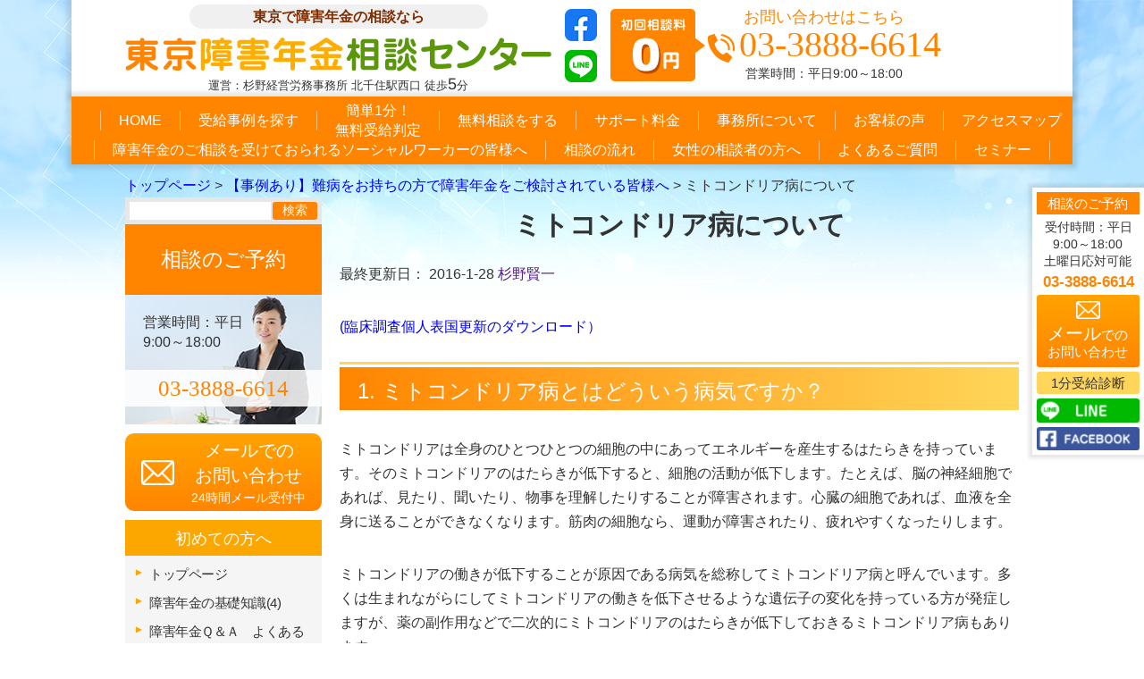

--- FILE ---
content_type: text/html; charset=UTF-8
request_url: https://www.nenkin-shogai.com/714/71460/
body_size: 28304
content:
<!DOCTYPE html><html lang="ja"><head><meta charset="UTF-8"><meta name="viewport" content="width=device-width, initial-scale=1.0"><link rel="stylesheet" href="https://www.nenkin-shogai.com/wp-content/cache/autoptimize/css/autoptimize_single_6aa8eab781dddabcf62b13874803050c.css"><link rel="stylesheet" href="https://www.nenkin-shogai.com/wp-content/cache/autoptimize/css/autoptimize_single_1837bc139e8bd1566222a18b50e640ea.css"><meta name="google-site-verification" content="v14_pSoYN8MjbTOLvagQ_AlNsDzVEBlxacGpjZ5wwgA" /> <script data-cfasync="false" data-no-defer="1">var ewww_webp_supported=!1;function check_webp_feature(A,e){var w;e=void 0!==e?e:function(){},ewww_webp_supported?e(ewww_webp_supported):((w=new Image).onload=function(){ewww_webp_supported=0<w.width&&0<w.height,e&&e(ewww_webp_supported)},w.onerror=function(){e&&e(!1)},w.src="data:image/webp;base64,"+{alpha:"UklGRkoAAABXRUJQVlA4WAoAAAAQAAAAAAAAAAAAQUxQSAwAAAARBxAR/Q9ERP8DAABWUDggGAAAABQBAJ0BKgEAAQAAAP4AAA3AAP7mtQAAAA=="}[A])}check_webp_feature("alpha");</script><script data-cfasync="false" data-no-defer="1">var Arrive=function(c,w){"use strict";if(c.MutationObserver&&"undefined"!=typeof HTMLElement){var r,a=0,u=(r=HTMLElement.prototype.matches||HTMLElement.prototype.webkitMatchesSelector||HTMLElement.prototype.mozMatchesSelector||HTMLElement.prototype.msMatchesSelector,{matchesSelector:function(e,t){return e instanceof HTMLElement&&r.call(e,t)},addMethod:function(e,t,r){var a=e[t];e[t]=function(){return r.length==arguments.length?r.apply(this,arguments):"function"==typeof a?a.apply(this,arguments):void 0}},callCallbacks:function(e,t){t&&t.options.onceOnly&&1==t.firedElems.length&&(e=[e[0]]);for(var r,a=0;r=e[a];a++)r&&r.callback&&r.callback.call(r.elem,r.elem);t&&t.options.onceOnly&&1==t.firedElems.length&&t.me.unbindEventWithSelectorAndCallback.call(t.target,t.selector,t.callback)},checkChildNodesRecursively:function(e,t,r,a){for(var i,n=0;i=e[n];n++)r(i,t,a)&&a.push({callback:t.callback,elem:i}),0<i.childNodes.length&&u.checkChildNodesRecursively(i.childNodes,t,r,a)},mergeArrays:function(e,t){var r,a={};for(r in e)e.hasOwnProperty(r)&&(a[r]=e[r]);for(r in t)t.hasOwnProperty(r)&&(a[r]=t[r]);return a},toElementsArray:function(e){return e=void 0!==e&&("number"!=typeof e.length||e===c)?[e]:e}}),e=(l.prototype.addEvent=function(e,t,r,a){a={target:e,selector:t,options:r,callback:a,firedElems:[]};return this._beforeAdding&&this._beforeAdding(a),this._eventsBucket.push(a),a},l.prototype.removeEvent=function(e){for(var t,r=this._eventsBucket.length-1;t=this._eventsBucket[r];r--)e(t)&&(this._beforeRemoving&&this._beforeRemoving(t),(t=this._eventsBucket.splice(r,1))&&t.length&&(t[0].callback=null))},l.prototype.beforeAdding=function(e){this._beforeAdding=e},l.prototype.beforeRemoving=function(e){this._beforeRemoving=e},l),t=function(i,n){var o=new e,l=this,s={fireOnAttributesModification:!1};return o.beforeAdding(function(t){var e=t.target;e!==c.document&&e!==c||(e=document.getElementsByTagName("html")[0]);var r=new MutationObserver(function(e){n.call(this,e,t)}),a=i(t.options);r.observe(e,a),t.observer=r,t.me=l}),o.beforeRemoving(function(e){e.observer.disconnect()}),this.bindEvent=function(e,t,r){t=u.mergeArrays(s,t);for(var a=u.toElementsArray(this),i=0;i<a.length;i++)o.addEvent(a[i],e,t,r)},this.unbindEvent=function(){var r=u.toElementsArray(this);o.removeEvent(function(e){for(var t=0;t<r.length;t++)if(this===w||e.target===r[t])return!0;return!1})},this.unbindEventWithSelectorOrCallback=function(r){var a=u.toElementsArray(this),i=r,e="function"==typeof r?function(e){for(var t=0;t<a.length;t++)if((this===w||e.target===a[t])&&e.callback===i)return!0;return!1}:function(e){for(var t=0;t<a.length;t++)if((this===w||e.target===a[t])&&e.selector===r)return!0;return!1};o.removeEvent(e)},this.unbindEventWithSelectorAndCallback=function(r,a){var i=u.toElementsArray(this);o.removeEvent(function(e){for(var t=0;t<i.length;t++)if((this===w||e.target===i[t])&&e.selector===r&&e.callback===a)return!0;return!1})},this},i=new function(){var s={fireOnAttributesModification:!1,onceOnly:!1,existing:!1};function n(e,t,r){return!(!u.matchesSelector(e,t.selector)||(e._id===w&&(e._id=a++),-1!=t.firedElems.indexOf(e._id)))&&(t.firedElems.push(e._id),!0)}var c=(i=new t(function(e){var t={attributes:!1,childList:!0,subtree:!0};return e.fireOnAttributesModification&&(t.attributes=!0),t},function(e,i){e.forEach(function(e){var t=e.addedNodes,r=e.target,a=[];null!==t&&0<t.length?u.checkChildNodesRecursively(t,i,n,a):"attributes"===e.type&&n(r,i)&&a.push({callback:i.callback,elem:r}),u.callCallbacks(a,i)})})).bindEvent;return i.bindEvent=function(e,t,r){t=void 0===r?(r=t,s):u.mergeArrays(s,t);var a=u.toElementsArray(this);if(t.existing){for(var i=[],n=0;n<a.length;n++)for(var o=a[n].querySelectorAll(e),l=0;l<o.length;l++)i.push({callback:r,elem:o[l]});if(t.onceOnly&&i.length)return r.call(i[0].elem,i[0].elem);setTimeout(u.callCallbacks,1,i)}c.call(this,e,t,r)},i},o=new function(){var a={};function i(e,t){return u.matchesSelector(e,t.selector)}var n=(o=new t(function(){return{childList:!0,subtree:!0}},function(e,r){e.forEach(function(e){var t=e.removedNodes,e=[];null!==t&&0<t.length&&u.checkChildNodesRecursively(t,r,i,e),u.callCallbacks(e,r)})})).bindEvent;return o.bindEvent=function(e,t,r){t=void 0===r?(r=t,a):u.mergeArrays(a,t),n.call(this,e,t,r)},o};d(HTMLElement.prototype),d(NodeList.prototype),d(HTMLCollection.prototype),d(HTMLDocument.prototype),d(Window.prototype);var n={};return s(i,n,"unbindAllArrive"),s(o,n,"unbindAllLeave"),n}function l(){this._eventsBucket=[],this._beforeAdding=null,this._beforeRemoving=null}function s(e,t,r){u.addMethod(t,r,e.unbindEvent),u.addMethod(t,r,e.unbindEventWithSelectorOrCallback),u.addMethod(t,r,e.unbindEventWithSelectorAndCallback)}function d(e){e.arrive=i.bindEvent,s(i,e,"unbindArrive"),e.leave=o.bindEvent,s(o,e,"unbindLeave")}}(window,void 0),ewww_webp_supported=!1;function check_webp_feature(e,t){var r;ewww_webp_supported?t(ewww_webp_supported):((r=new Image).onload=function(){ewww_webp_supported=0<r.width&&0<r.height,t(ewww_webp_supported)},r.onerror=function(){t(!1)},r.src="data:image/webp;base64,"+{alpha:"UklGRkoAAABXRUJQVlA4WAoAAAAQAAAAAAAAAAAAQUxQSAwAAAARBxAR/Q9ERP8DAABWUDggGAAAABQBAJ0BKgEAAQAAAP4AAA3AAP7mtQAAAA==",animation:"UklGRlIAAABXRUJQVlA4WAoAAAASAAAAAAAAAAAAQU5JTQYAAAD/////AABBTk1GJgAAAAAAAAAAAAAAAAAAAGQAAABWUDhMDQAAAC8AAAAQBxAREYiI/gcA"}[e])}function ewwwLoadImages(e){if(e){for(var t=document.querySelectorAll(".batch-image img, .image-wrapper a, .ngg-pro-masonry-item a, .ngg-galleria-offscreen-seo-wrapper a"),r=0,a=t.length;r<a;r++)ewwwAttr(t[r],"data-src",t[r].getAttribute("data-webp")),ewwwAttr(t[r],"data-thumbnail",t[r].getAttribute("data-webp-thumbnail"));for(var i=document.querySelectorAll(".rev_slider ul li"),r=0,a=i.length;r<a;r++){ewwwAttr(i[r],"data-thumb",i[r].getAttribute("data-webp-thumb"));for(var n=1;n<11;)ewwwAttr(i[r],"data-param"+n,i[r].getAttribute("data-webp-param"+n)),n++}for(r=0,a=(i=document.querySelectorAll(".rev_slider img")).length;r<a;r++)ewwwAttr(i[r],"data-lazyload",i[r].getAttribute("data-webp-lazyload"));for(var o=document.querySelectorAll("div.woocommerce-product-gallery__image"),r=0,a=o.length;r<a;r++)ewwwAttr(o[r],"data-thumb",o[r].getAttribute("data-webp-thumb"))}for(var l=document.querySelectorAll("video"),r=0,a=l.length;r<a;r++)ewwwAttr(l[r],"poster",e?l[r].getAttribute("data-poster-webp"):l[r].getAttribute("data-poster-image"));for(var s,c=document.querySelectorAll("img.ewww_webp_lazy_load"),r=0,a=c.length;r<a;r++)e&&(ewwwAttr(c[r],"data-lazy-srcset",c[r].getAttribute("data-lazy-srcset-webp")),ewwwAttr(c[r],"data-srcset",c[r].getAttribute("data-srcset-webp")),ewwwAttr(c[r],"data-lazy-src",c[r].getAttribute("data-lazy-src-webp")),ewwwAttr(c[r],"data-src",c[r].getAttribute("data-src-webp")),ewwwAttr(c[r],"data-orig-file",c[r].getAttribute("data-webp-orig-file")),ewwwAttr(c[r],"data-medium-file",c[r].getAttribute("data-webp-medium-file")),ewwwAttr(c[r],"data-large-file",c[r].getAttribute("data-webp-large-file")),null!=(s=c[r].getAttribute("srcset"))&&!1!==s&&s.includes("R0lGOD")&&ewwwAttr(c[r],"src",c[r].getAttribute("data-lazy-src-webp"))),c[r].className=c[r].className.replace(/\bewww_webp_lazy_load\b/,"");for(var w=document.querySelectorAll(".ewww_webp"),r=0,a=w.length;r<a;r++)e?(ewwwAttr(w[r],"srcset",w[r].getAttribute("data-srcset-webp")),ewwwAttr(w[r],"src",w[r].getAttribute("data-src-webp")),ewwwAttr(w[r],"data-orig-file",w[r].getAttribute("data-webp-orig-file")),ewwwAttr(w[r],"data-medium-file",w[r].getAttribute("data-webp-medium-file")),ewwwAttr(w[r],"data-large-file",w[r].getAttribute("data-webp-large-file")),ewwwAttr(w[r],"data-large_image",w[r].getAttribute("data-webp-large_image")),ewwwAttr(w[r],"data-src",w[r].getAttribute("data-webp-src"))):(ewwwAttr(w[r],"srcset",w[r].getAttribute("data-srcset-img")),ewwwAttr(w[r],"src",w[r].getAttribute("data-src-img"))),w[r].className=w[r].className.replace(/\bewww_webp\b/,"ewww_webp_loaded");window.jQuery&&jQuery.fn.isotope&&jQuery.fn.imagesLoaded&&(jQuery(".fusion-posts-container-infinite").imagesLoaded(function(){jQuery(".fusion-posts-container-infinite").hasClass("isotope")&&jQuery(".fusion-posts-container-infinite").isotope()}),jQuery(".fusion-portfolio:not(.fusion-recent-works) .fusion-portfolio-wrapper").imagesLoaded(function(){jQuery(".fusion-portfolio:not(.fusion-recent-works) .fusion-portfolio-wrapper").isotope()}))}function ewwwWebPInit(e){ewwwLoadImages(e),ewwwNggLoadGalleries(e),document.arrive(".ewww_webp",function(){ewwwLoadImages(e)}),document.arrive(".ewww_webp_lazy_load",function(){ewwwLoadImages(e)}),document.arrive("videos",function(){ewwwLoadImages(e)}),"loading"==document.readyState?document.addEventListener("DOMContentLoaded",ewwwJSONParserInit):("undefined"!=typeof galleries&&ewwwNggParseGalleries(e),ewwwWooParseVariations(e))}function ewwwAttr(e,t,r){null!=r&&!1!==r&&e.setAttribute(t,r)}function ewwwJSONParserInit(){"undefined"!=typeof galleries&&check_webp_feature("alpha",ewwwNggParseGalleries),check_webp_feature("alpha",ewwwWooParseVariations)}function ewwwWooParseVariations(e){if(e)for(var t=document.querySelectorAll("form.variations_form"),r=0,a=t.length;r<a;r++){var i=t[r].getAttribute("data-product_variations"),n=!1;try{for(var o in i=JSON.parse(i))void 0!==i[o]&&void 0!==i[o].image&&(void 0!==i[o].image.src_webp&&(i[o].image.src=i[o].image.src_webp,n=!0),void 0!==i[o].image.srcset_webp&&(i[o].image.srcset=i[o].image.srcset_webp,n=!0),void 0!==i[o].image.full_src_webp&&(i[o].image.full_src=i[o].image.full_src_webp,n=!0),void 0!==i[o].image.gallery_thumbnail_src_webp&&(i[o].image.gallery_thumbnail_src=i[o].image.gallery_thumbnail_src_webp,n=!0),void 0!==i[o].image.thumb_src_webp&&(i[o].image.thumb_src=i[o].image.thumb_src_webp,n=!0));n&&ewwwAttr(t[r],"data-product_variations",JSON.stringify(i))}catch(e){}}}function ewwwNggParseGalleries(e){if(e)for(var t in galleries){var r=galleries[t];galleries[t].images_list=ewwwNggParseImageList(r.images_list)}}function ewwwNggLoadGalleries(e){e&&document.addEventListener("ngg.galleria.themeadded",function(e,t){window.ngg_galleria._create_backup=window.ngg_galleria.create,window.ngg_galleria.create=function(e,t){var r=$(e).data("id");return galleries["gallery_"+r].images_list=ewwwNggParseImageList(galleries["gallery_"+r].images_list),window.ngg_galleria._create_backup(e,t)}})}function ewwwNggParseImageList(e){for(var t in e){var r=e[t];if(void 0!==r["image-webp"]&&(e[t].image=r["image-webp"],delete e[t]["image-webp"]),void 0!==r["thumb-webp"]&&(e[t].thumb=r["thumb-webp"],delete e[t]["thumb-webp"]),void 0!==r.full_image_webp&&(e[t].full_image=r.full_image_webp,delete e[t].full_image_webp),void 0!==r.srcsets)for(var a in r.srcsets)nggSrcset=r.srcsets[a],void 0!==r.srcsets[a+"-webp"]&&(e[t].srcsets[a]=r.srcsets[a+"-webp"],delete e[t].srcsets[a+"-webp"]);if(void 0!==r.full_srcsets)for(var i in r.full_srcsets)nggFSrcset=r.full_srcsets[i],void 0!==r.full_srcsets[i+"-webp"]&&(e[t].full_srcsets[i]=r.full_srcsets[i+"-webp"],delete e[t].full_srcsets[i+"-webp"])}return e}check_webp_feature("alpha",ewwwWebPInit);</script> <title>ミトコンドリア病について | 東京障害年金相談センター</title><meta name="description" content="(臨床調査個人表国更新のダウンロード） 1. ミトコンドリア病とはどういう病気ですか？ ミトコンドリアは全身の" /><meta name="robots" content="max-image-preview:large" /><link rel="canonical" href="https://www.nenkin-shogai.com/714/71460" /><meta name="generator" content="All in One SEO (AIOSEO) 4.3.2 " /><meta property="og:locale" content="ja_JP" /><meta property="og:site_name" content="東京障害年金相談センター | 東京での障害年金のご相談なら" /><meta property="og:type" content="article" /><meta property="og:title" content="ミトコンドリア病について | 東京障害年金相談センター" /><meta property="og:description" content="(臨床調査個人表国更新のダウンロード） 1. ミトコンドリア病とはどういう病気ですか？ ミトコンドリアは全身の" /><meta property="og:url" content="https://www.nenkin-shogai.com/714/71460" /><meta property="article:published_time" content="2016-01-28T11:34:12+00:00" /><meta property="article:modified_time" content="2016-01-28T11:34:12+00:00" /><meta name="twitter:card" content="summary" /><meta name="twitter:title" content="ミトコンドリア病について | 東京障害年金相談センター" /><meta name="twitter:description" content="(臨床調査個人表国更新のダウンロード） 1. ミトコンドリア病とはどういう病気ですか？ ミトコンドリアは全身の" /> <script type="application/ld+json" class="aioseo-schema">{"@context":"https:\/\/schema.org","@graph":[{"@type":"BreadcrumbList","@id":"https:\/\/www.nenkin-shogai.com\/714\/71460\/#breadcrumblist","itemListElement":[{"@type":"ListItem","@id":"https:\/\/www.nenkin-shogai.com\/#listItem","position":1,"item":{"@type":"WebPage","@id":"https:\/\/www.nenkin-shogai.com\/","name":"\u30db\u30fc\u30e0","description":"\u969c\u5bb3\u5e74\u91d1\u306e\u7533\u8acb\u306a\u3089\u76f8\u8ac7\u5b9f\u7e3e4,000\u4ef6\u3001\u53d7\u7d66\u6c7a\u5b9a\u7387 96%\u306e\u300c\u6771\u4eac\u969c\u5bb3\u5e74\u91d1\u30bb\u30f3\u30bf\u30fc\u300d\u3078\u304a\u4efb\u305b\u304f\u3060\u3055\u3044\u3002\u5317\u5343\u4f4f\u99c5\u5f92\u6b69\u897f\u53e35\u5206\u3002\u30a8\u30ec\u30d9\u30fc\u30bf\u30fc\u5b8c\u5099\u3001\u8eca\u6905\u5b50\u3082\u5b89\u5fc3\u306e\u30d0\u30ea\u30a2\u30d5\u30ea\u30fc\u3002\u76f8\u8ac7\u306f0\u5186\u3002\u5168\u56fd\u5bfe\u5fdc\u53ef\u80fd\u3002\u307e\u305a\u306f\u304a\u6c17\u8efd\u306b\u3054\u76f8\u8ac7\u4e0b\u3055\u3044\u3002","url":"https:\/\/www.nenkin-shogai.com\/"},"nextItem":"https:\/\/www.nenkin-shogai.com\/714\/#listItem"},{"@type":"ListItem","@id":"https:\/\/www.nenkin-shogai.com\/714\/#listItem","position":2,"item":{"@type":"WebPage","@id":"https:\/\/www.nenkin-shogai.com\/714\/","name":"\u3010\u4e8b\u4f8b\u3042\u308a\u3011\u96e3\u75c5\u3092\u304a\u6301\u3061\u306e\u65b9\u3067\u969c\u5bb3\u5e74\u91d1\u3092\u3054\u691c\u8a0e\u3055\u308c\u3066\u3044\u308b\u7686\u69d8\u3078","description":"\u969c\u5bb3\u5e74\u91d1\u306f\u3001\u96e3\u75c5\u3067\u7533\u8acb\u3067\u304d\u307e\u3059\u3002\u7db2\u819c\u8272\u7d20\u5909\u6027\u75c7\u306a\u3069\u96e3\u75c5\u3092\u304a\u6301\u3061\u306e\u65b9\u3001\u96e3\u75c5\u3067\u50cd\u3051\u306a\u3044\u3068\u3044\u3046\u65b9\u306f\u662f\u975e\u3054\u89a7\u304f\u3060\u3055\u3044\u3002\u5b9f\u969b\u306b\u5f53\u30bb\u30f3\u30bf\u30fc\u3067\u969c\u5bb3\u5e74\u91d1\u53d7\u7d66\u3057\u305f\u4e8b\u4f8b\u3068\u305d\u306e\u30dd\u30a4\u30f3\u30c8\u3092\u3054\u7d39\u4ecb\u3057\u3066\u304a\u308a\u307e\u3059\u3002\u6771\u4eac\u3067\u969c\u5bb3\u5e74\u91d1\u306e\u3054\u76f8\u8ac7\u306a\u3089\u7d2f\u8a08\u76f8\u8ac7\u65704000\u4ef6\u8d85\u306e\u6771\u4eac\u969c\u5bb3\u5e74\u91d1\u30bb\u30f3\u30bf\u30fc\u3078\u304a\u6c17\u8efd\u306b\u3054\u9023\u7d61\u304f\u3060\u3055\u3044\u3002","url":"https:\/\/www.nenkin-shogai.com\/714\/"},"nextItem":"https:\/\/www.nenkin-shogai.com\/714\/71460\/#listItem","previousItem":"https:\/\/www.nenkin-shogai.com\/#listItem"},{"@type":"ListItem","@id":"https:\/\/www.nenkin-shogai.com\/714\/71460\/#listItem","position":3,"item":{"@type":"WebPage","@id":"https:\/\/www.nenkin-shogai.com\/714\/71460\/","name":"\u30df\u30c8\u30b3\u30f3\u30c9\u30ea\u30a2\u75c5\u306b\u3064\u3044\u3066","description":"(\u81e8\u5e8a\u8abf\u67fb\u500b\u4eba\u8868\u56fd\u66f4\u65b0\u306e\u30c0\u30a6\u30f3\u30ed\u30fc\u30c9\uff09 1. \u30df\u30c8\u30b3\u30f3\u30c9\u30ea\u30a2\u75c5\u3068\u306f\u3069\u3046\u3044\u3046\u75c5\u6c17\u3067\u3059\u304b\uff1f \u30df\u30c8\u30b3\u30f3\u30c9\u30ea\u30a2\u306f\u5168\u8eab\u306e","url":"https:\/\/www.nenkin-shogai.com\/714\/71460\/"},"previousItem":"https:\/\/www.nenkin-shogai.com\/714\/#listItem"}]},{"@type":"Organization","@id":"https:\/\/www.nenkin-shogai.com\/#organization","name":"\u6771\u4eac\u969c\u5bb3\u5e74\u91d1\u76f8\u8ac7\u30bb\u30f3\u30bf\u30fc","url":"https:\/\/www.nenkin-shogai.com\/","logo":{"@type":"ImageObject","url":"https:\/\/www.nenkin-shogai.com\/wp-content\/uploads\/2022\/08\/\u30b9\u30af\u30ea\u30fc\u30f3\u30b7\u30e7\u30c3\u30c8-2022-08-31-14.56.01.png","@id":"https:\/\/www.nenkin-shogai.com\/#organizationLogo","width":978,"height":96,"caption":"\u6771\u4eac\u969c\u5bb3\u5e74\u91d1\u76f8\u8ac7\u30bb\u30f3\u30bf\u30fc"},"image":{"@id":"https:\/\/www.nenkin-shogai.com\/#organizationLogo"},"contactPoint":{"@type":"ContactPoint","telephone":"+81338886614","contactType":"Customer Support"}},{"@type":"WebPage","@id":"https:\/\/www.nenkin-shogai.com\/714\/71460\/#webpage","url":"https:\/\/www.nenkin-shogai.com\/714\/71460\/","name":"\u30df\u30c8\u30b3\u30f3\u30c9\u30ea\u30a2\u75c5\u306b\u3064\u3044\u3066 | \u6771\u4eac\u969c\u5bb3\u5e74\u91d1\u76f8\u8ac7\u30bb\u30f3\u30bf\u30fc","description":"(\u81e8\u5e8a\u8abf\u67fb\u500b\u4eba\u8868\u56fd\u66f4\u65b0\u306e\u30c0\u30a6\u30f3\u30ed\u30fc\u30c9\uff09 1. \u30df\u30c8\u30b3\u30f3\u30c9\u30ea\u30a2\u75c5\u3068\u306f\u3069\u3046\u3044\u3046\u75c5\u6c17\u3067\u3059\u304b\uff1f \u30df\u30c8\u30b3\u30f3\u30c9\u30ea\u30a2\u306f\u5168\u8eab\u306e","inLanguage":"ja","isPartOf":{"@id":"https:\/\/www.nenkin-shogai.com\/#website"},"breadcrumb":{"@id":"https:\/\/www.nenkin-shogai.com\/714\/71460\/#breadcrumblist"},"datePublished":"2016-01-28T11:34:12+00:00","dateModified":"2016-01-28T11:34:12+00:00"},{"@type":"WebSite","@id":"https:\/\/www.nenkin-shogai.com\/#website","url":"https:\/\/www.nenkin-shogai.com\/","name":"\u6771\u4eac\u969c\u5bb3\u5e74\u91d1\u76f8\u8ac7\u30bb\u30f3\u30bf\u30fc","description":"\u6771\u4eac\u3067\u306e\u969c\u5bb3\u5e74\u91d1\u306e\u3054\u76f8\u8ac7\u306a\u3089","inLanguage":"ja","publisher":{"@id":"https:\/\/www.nenkin-shogai.com\/#organization"}}]}</script> <link rel="alternate" title="oEmbed (JSON)" type="application/json+oembed" href="https://www.nenkin-shogai.com/wp-json/oembed/1.0/embed?url=https%3A%2F%2Fwww.nenkin-shogai.com%2F714%2F71460%2F" /><link rel="alternate" title="oEmbed (XML)" type="text/xml+oembed" href="https://www.nenkin-shogai.com/wp-json/oembed/1.0/embed?url=https%3A%2F%2Fwww.nenkin-shogai.com%2F714%2F71460%2F&#038;format=xml" /><style id='wp-img-auto-sizes-contain-inline-css' type='text/css'>img:is([sizes=auto i],[sizes^="auto," i]){contain-intrinsic-size:3000px 1500px}
/*# sourceURL=wp-img-auto-sizes-contain-inline-css */</style><style id='wp-emoji-styles-inline-css' type='text/css'>img.wp-smiley, img.emoji {
		display: inline !important;
		border: none !important;
		box-shadow: none !important;
		height: 1em !important;
		width: 1em !important;
		margin: 0 0.07em !important;
		vertical-align: -0.1em !important;
		background: none !important;
		padding: 0 !important;
	}
/*# sourceURL=wp-emoji-styles-inline-css */</style><style id='wp-block-library-inline-css' type='text/css'>:root{--wp-block-synced-color:#7a00df;--wp-block-synced-color--rgb:122,0,223;--wp-bound-block-color:var(--wp-block-synced-color);--wp-editor-canvas-background:#ddd;--wp-admin-theme-color:#007cba;--wp-admin-theme-color--rgb:0,124,186;--wp-admin-theme-color-darker-10:#006ba1;--wp-admin-theme-color-darker-10--rgb:0,107,160.5;--wp-admin-theme-color-darker-20:#005a87;--wp-admin-theme-color-darker-20--rgb:0,90,135;--wp-admin-border-width-focus:2px}@media (min-resolution:192dpi){:root{--wp-admin-border-width-focus:1.5px}}.wp-element-button{cursor:pointer}:root .has-very-light-gray-background-color{background-color:#eee}:root .has-very-dark-gray-background-color{background-color:#313131}:root .has-very-light-gray-color{color:#eee}:root .has-very-dark-gray-color{color:#313131}:root .has-vivid-green-cyan-to-vivid-cyan-blue-gradient-background{background:linear-gradient(135deg,#00d084,#0693e3)}:root .has-purple-crush-gradient-background{background:linear-gradient(135deg,#34e2e4,#4721fb 50%,#ab1dfe)}:root .has-hazy-dawn-gradient-background{background:linear-gradient(135deg,#faaca8,#dad0ec)}:root .has-subdued-olive-gradient-background{background:linear-gradient(135deg,#fafae1,#67a671)}:root .has-atomic-cream-gradient-background{background:linear-gradient(135deg,#fdd79a,#004a59)}:root .has-nightshade-gradient-background{background:linear-gradient(135deg,#330968,#31cdcf)}:root .has-midnight-gradient-background{background:linear-gradient(135deg,#020381,#2874fc)}:root{--wp--preset--font-size--normal:16px;--wp--preset--font-size--huge:42px}.has-regular-font-size{font-size:1em}.has-larger-font-size{font-size:2.625em}.has-normal-font-size{font-size:var(--wp--preset--font-size--normal)}.has-huge-font-size{font-size:var(--wp--preset--font-size--huge)}.has-text-align-center{text-align:center}.has-text-align-left{text-align:left}.has-text-align-right{text-align:right}.has-fit-text{white-space:nowrap!important}#end-resizable-editor-section{display:none}.aligncenter{clear:both}.items-justified-left{justify-content:flex-start}.items-justified-center{justify-content:center}.items-justified-right{justify-content:flex-end}.items-justified-space-between{justify-content:space-between}.screen-reader-text{border:0;clip-path:inset(50%);height:1px;margin:-1px;overflow:hidden;padding:0;position:absolute;width:1px;word-wrap:normal!important}.screen-reader-text:focus{background-color:#ddd;clip-path:none;color:#444;display:block;font-size:1em;height:auto;left:5px;line-height:normal;padding:15px 23px 14px;text-decoration:none;top:5px;width:auto;z-index:100000}html :where(.has-border-color){border-style:solid}html :where([style*=border-top-color]){border-top-style:solid}html :where([style*=border-right-color]){border-right-style:solid}html :where([style*=border-bottom-color]){border-bottom-style:solid}html :where([style*=border-left-color]){border-left-style:solid}html :where([style*=border-width]){border-style:solid}html :where([style*=border-top-width]){border-top-style:solid}html :where([style*=border-right-width]){border-right-style:solid}html :where([style*=border-bottom-width]){border-bottom-style:solid}html :where([style*=border-left-width]){border-left-style:solid}html :where(img[class*=wp-image-]){height:auto;max-width:100%}:where(figure){margin:0 0 1em}html :where(.is-position-sticky){--wp-admin--admin-bar--position-offset:var(--wp-admin--admin-bar--height,0px)}@media screen and (max-width:600px){html :where(.is-position-sticky){--wp-admin--admin-bar--position-offset:0px}}

/*# sourceURL=wp-block-library-inline-css */</style><style id='global-styles-inline-css' type='text/css'>:root{--wp--preset--aspect-ratio--square: 1;--wp--preset--aspect-ratio--4-3: 4/3;--wp--preset--aspect-ratio--3-4: 3/4;--wp--preset--aspect-ratio--3-2: 3/2;--wp--preset--aspect-ratio--2-3: 2/3;--wp--preset--aspect-ratio--16-9: 16/9;--wp--preset--aspect-ratio--9-16: 9/16;--wp--preset--color--black: #000000;--wp--preset--color--cyan-bluish-gray: #abb8c3;--wp--preset--color--white: #ffffff;--wp--preset--color--pale-pink: #f78da7;--wp--preset--color--vivid-red: #cf2e2e;--wp--preset--color--luminous-vivid-orange: #ff6900;--wp--preset--color--luminous-vivid-amber: #fcb900;--wp--preset--color--light-green-cyan: #7bdcb5;--wp--preset--color--vivid-green-cyan: #00d084;--wp--preset--color--pale-cyan-blue: #8ed1fc;--wp--preset--color--vivid-cyan-blue: #0693e3;--wp--preset--color--vivid-purple: #9b51e0;--wp--preset--gradient--vivid-cyan-blue-to-vivid-purple: linear-gradient(135deg,rgb(6,147,227) 0%,rgb(155,81,224) 100%);--wp--preset--gradient--light-green-cyan-to-vivid-green-cyan: linear-gradient(135deg,rgb(122,220,180) 0%,rgb(0,208,130) 100%);--wp--preset--gradient--luminous-vivid-amber-to-luminous-vivid-orange: linear-gradient(135deg,rgb(252,185,0) 0%,rgb(255,105,0) 100%);--wp--preset--gradient--luminous-vivid-orange-to-vivid-red: linear-gradient(135deg,rgb(255,105,0) 0%,rgb(207,46,46) 100%);--wp--preset--gradient--very-light-gray-to-cyan-bluish-gray: linear-gradient(135deg,rgb(238,238,238) 0%,rgb(169,184,195) 100%);--wp--preset--gradient--cool-to-warm-spectrum: linear-gradient(135deg,rgb(74,234,220) 0%,rgb(151,120,209) 20%,rgb(207,42,186) 40%,rgb(238,44,130) 60%,rgb(251,105,98) 80%,rgb(254,248,76) 100%);--wp--preset--gradient--blush-light-purple: linear-gradient(135deg,rgb(255,206,236) 0%,rgb(152,150,240) 100%);--wp--preset--gradient--blush-bordeaux: linear-gradient(135deg,rgb(254,205,165) 0%,rgb(254,45,45) 50%,rgb(107,0,62) 100%);--wp--preset--gradient--luminous-dusk: linear-gradient(135deg,rgb(255,203,112) 0%,rgb(199,81,192) 50%,rgb(65,88,208) 100%);--wp--preset--gradient--pale-ocean: linear-gradient(135deg,rgb(255,245,203) 0%,rgb(182,227,212) 50%,rgb(51,167,181) 100%);--wp--preset--gradient--electric-grass: linear-gradient(135deg,rgb(202,248,128) 0%,rgb(113,206,126) 100%);--wp--preset--gradient--midnight: linear-gradient(135deg,rgb(2,3,129) 0%,rgb(40,116,252) 100%);--wp--preset--font-size--small: 13px;--wp--preset--font-size--medium: 20px;--wp--preset--font-size--large: 36px;--wp--preset--font-size--x-large: 42px;--wp--preset--spacing--20: 0.44rem;--wp--preset--spacing--30: 0.67rem;--wp--preset--spacing--40: 1rem;--wp--preset--spacing--50: 1.5rem;--wp--preset--spacing--60: 2.25rem;--wp--preset--spacing--70: 3.38rem;--wp--preset--spacing--80: 5.06rem;--wp--preset--shadow--natural: 6px 6px 9px rgba(0, 0, 0, 0.2);--wp--preset--shadow--deep: 12px 12px 50px rgba(0, 0, 0, 0.4);--wp--preset--shadow--sharp: 6px 6px 0px rgba(0, 0, 0, 0.2);--wp--preset--shadow--outlined: 6px 6px 0px -3px rgb(255, 255, 255), 6px 6px rgb(0, 0, 0);--wp--preset--shadow--crisp: 6px 6px 0px rgb(0, 0, 0);}:where(.is-layout-flex){gap: 0.5em;}:where(.is-layout-grid){gap: 0.5em;}body .is-layout-flex{display: flex;}.is-layout-flex{flex-wrap: wrap;align-items: center;}.is-layout-flex > :is(*, div){margin: 0;}body .is-layout-grid{display: grid;}.is-layout-grid > :is(*, div){margin: 0;}:where(.wp-block-columns.is-layout-flex){gap: 2em;}:where(.wp-block-columns.is-layout-grid){gap: 2em;}:where(.wp-block-post-template.is-layout-flex){gap: 1.25em;}:where(.wp-block-post-template.is-layout-grid){gap: 1.25em;}.has-black-color{color: var(--wp--preset--color--black) !important;}.has-cyan-bluish-gray-color{color: var(--wp--preset--color--cyan-bluish-gray) !important;}.has-white-color{color: var(--wp--preset--color--white) !important;}.has-pale-pink-color{color: var(--wp--preset--color--pale-pink) !important;}.has-vivid-red-color{color: var(--wp--preset--color--vivid-red) !important;}.has-luminous-vivid-orange-color{color: var(--wp--preset--color--luminous-vivid-orange) !important;}.has-luminous-vivid-amber-color{color: var(--wp--preset--color--luminous-vivid-amber) !important;}.has-light-green-cyan-color{color: var(--wp--preset--color--light-green-cyan) !important;}.has-vivid-green-cyan-color{color: var(--wp--preset--color--vivid-green-cyan) !important;}.has-pale-cyan-blue-color{color: var(--wp--preset--color--pale-cyan-blue) !important;}.has-vivid-cyan-blue-color{color: var(--wp--preset--color--vivid-cyan-blue) !important;}.has-vivid-purple-color{color: var(--wp--preset--color--vivid-purple) !important;}.has-black-background-color{background-color: var(--wp--preset--color--black) !important;}.has-cyan-bluish-gray-background-color{background-color: var(--wp--preset--color--cyan-bluish-gray) !important;}.has-white-background-color{background-color: var(--wp--preset--color--white) !important;}.has-pale-pink-background-color{background-color: var(--wp--preset--color--pale-pink) !important;}.has-vivid-red-background-color{background-color: var(--wp--preset--color--vivid-red) !important;}.has-luminous-vivid-orange-background-color{background-color: var(--wp--preset--color--luminous-vivid-orange) !important;}.has-luminous-vivid-amber-background-color{background-color: var(--wp--preset--color--luminous-vivid-amber) !important;}.has-light-green-cyan-background-color{background-color: var(--wp--preset--color--light-green-cyan) !important;}.has-vivid-green-cyan-background-color{background-color: var(--wp--preset--color--vivid-green-cyan) !important;}.has-pale-cyan-blue-background-color{background-color: var(--wp--preset--color--pale-cyan-blue) !important;}.has-vivid-cyan-blue-background-color{background-color: var(--wp--preset--color--vivid-cyan-blue) !important;}.has-vivid-purple-background-color{background-color: var(--wp--preset--color--vivid-purple) !important;}.has-black-border-color{border-color: var(--wp--preset--color--black) !important;}.has-cyan-bluish-gray-border-color{border-color: var(--wp--preset--color--cyan-bluish-gray) !important;}.has-white-border-color{border-color: var(--wp--preset--color--white) !important;}.has-pale-pink-border-color{border-color: var(--wp--preset--color--pale-pink) !important;}.has-vivid-red-border-color{border-color: var(--wp--preset--color--vivid-red) !important;}.has-luminous-vivid-orange-border-color{border-color: var(--wp--preset--color--luminous-vivid-orange) !important;}.has-luminous-vivid-amber-border-color{border-color: var(--wp--preset--color--luminous-vivid-amber) !important;}.has-light-green-cyan-border-color{border-color: var(--wp--preset--color--light-green-cyan) !important;}.has-vivid-green-cyan-border-color{border-color: var(--wp--preset--color--vivid-green-cyan) !important;}.has-pale-cyan-blue-border-color{border-color: var(--wp--preset--color--pale-cyan-blue) !important;}.has-vivid-cyan-blue-border-color{border-color: var(--wp--preset--color--vivid-cyan-blue) !important;}.has-vivid-purple-border-color{border-color: var(--wp--preset--color--vivid-purple) !important;}.has-vivid-cyan-blue-to-vivid-purple-gradient-background{background: var(--wp--preset--gradient--vivid-cyan-blue-to-vivid-purple) !important;}.has-light-green-cyan-to-vivid-green-cyan-gradient-background{background: var(--wp--preset--gradient--light-green-cyan-to-vivid-green-cyan) !important;}.has-luminous-vivid-amber-to-luminous-vivid-orange-gradient-background{background: var(--wp--preset--gradient--luminous-vivid-amber-to-luminous-vivid-orange) !important;}.has-luminous-vivid-orange-to-vivid-red-gradient-background{background: var(--wp--preset--gradient--luminous-vivid-orange-to-vivid-red) !important;}.has-very-light-gray-to-cyan-bluish-gray-gradient-background{background: var(--wp--preset--gradient--very-light-gray-to-cyan-bluish-gray) !important;}.has-cool-to-warm-spectrum-gradient-background{background: var(--wp--preset--gradient--cool-to-warm-spectrum) !important;}.has-blush-light-purple-gradient-background{background: var(--wp--preset--gradient--blush-light-purple) !important;}.has-blush-bordeaux-gradient-background{background: var(--wp--preset--gradient--blush-bordeaux) !important;}.has-luminous-dusk-gradient-background{background: var(--wp--preset--gradient--luminous-dusk) !important;}.has-pale-ocean-gradient-background{background: var(--wp--preset--gradient--pale-ocean) !important;}.has-electric-grass-gradient-background{background: var(--wp--preset--gradient--electric-grass) !important;}.has-midnight-gradient-background{background: var(--wp--preset--gradient--midnight) !important;}.has-small-font-size{font-size: var(--wp--preset--font-size--small) !important;}.has-medium-font-size{font-size: var(--wp--preset--font-size--medium) !important;}.has-large-font-size{font-size: var(--wp--preset--font-size--large) !important;}.has-x-large-font-size{font-size: var(--wp--preset--font-size--x-large) !important;}
/*# sourceURL=global-styles-inline-css */</style><style id='classic-theme-styles-inline-css' type='text/css'>/*! This file is auto-generated */
.wp-block-button__link{color:#fff;background-color:#32373c;border-radius:9999px;box-shadow:none;text-decoration:none;padding:calc(.667em + 2px) calc(1.333em + 2px);font-size:1.125em}.wp-block-file__button{background:#32373c;color:#fff;text-decoration:none}
/*# sourceURL=/wp-includes/css/classic-themes.min.css */</style><link rel='stylesheet' id='contact-form-7-css' href='https://www.nenkin-shogai.com/wp-content/cache/autoptimize/css/autoptimize_single_e6fae855021a88a0067fcc58121c594f.css?ver=5.6.4' type='text/css' media='all' /><link rel='stylesheet' id='set_vk_post_autor_css-css' href='https://www.nenkin-shogai.com/wp-content/cache/autoptimize/css/autoptimize_single_313d2ee950596f3a29054de35eb6bcf8.css?ver=1.26.1' type='text/css' media='all' /><link rel='stylesheet' id='vk-font-awesome-css' href='https://www.nenkin-shogai.com/wp-content/plugins/vk-post-author-display/vendor/vektor-inc/font-awesome-versions/src/versions/6/css/all.min.css?ver=6.6.0' type='text/css' media='all' /><link rel='stylesheet' id='popup-maker-site-css' href='//www.nenkin-shogai.com/wp-content/uploads/pum/pum-site-styles.css?generated=1721962343&#038;ver=1.19.0' type='text/css' media='all' /> <script type="text/javascript" async='async' src="https://www.nenkin-shogai.com/wp-content/themes/shogai/js/jquery-1.11.3.min.js?ver=6.9" id="jquery-js"></script> <link rel="https://api.w.org/" href="https://www.nenkin-shogai.com/wp-json/" /><link rel="alternate" title="JSON" type="application/json" href="https://www.nenkin-shogai.com/wp-json/wp/v2/pages/424" /><link rel="EditURI" type="application/rsd+xml" title="RSD" href="https://www.nenkin-shogai.com/xmlrpc.php?rsd" /><meta name="generator" content="WordPress 6.9" /><link rel='shortlink' href='https://www.nenkin-shogai.com/?p=424' /> <noscript><style>.lazyload[data-src]{display:none !important;}</style></noscript><style>.lazyload{background-image:none !important;}.lazyload:before{background-image:none !important;}</style><meta name="google-site-verification" content="28JhYRSis3hqCp4PUTklrTWgP2ZRTa4URLU3vT70wig" />  <script defer src="[data-uri]"></script> <link rel="icon" href="https://www.nenkin-shogai.com/wp-content/uploads/2024/12/cropped-スクリーンショット-2024-12-26-15.35.08-32x32.png" sizes="32x32" /><link rel="icon" href="https://www.nenkin-shogai.com/wp-content/uploads/2024/12/cropped-スクリーンショット-2024-12-26-15.35.08-192x192.png" sizes="192x192" /><link rel="apple-touch-icon" href="https://www.nenkin-shogai.com/wp-content/uploads/2024/12/cropped-スクリーンショット-2024-12-26-15.35.08-180x180.png" /><meta name="msapplication-TileImage" content="https://www.nenkin-shogai.com/wp-content/uploads/2024/12/cropped-スクリーンショット-2024-12-26-15.35.08-270x270.png" />  <script async src="https://www.googletagmanager.com/gtag/js?id=UA-140950783-1"></script> <script defer src="[data-uri]"></script> <meta name="google-site-verification" content="w5ibzxayBEUG43GET3Z1gwdPwXGX6dVekMhBdvkW_tk" /> <script defer src="[data-uri]"></script> </head><body class="wp-singular page-template-default page page-id-424 page-child parent-pageid-253 wp-theme-shogai fa_v6_css">
<script data-cfasync="false" data-no-defer="1">if(typeof ewww_webp_supported==="undefined"){var ewww_webp_supported=!1}if(ewww_webp_supported){document.body.classList.add("webp-support")}</script>
<meta name="google-site-verification" content="28JhYRSis3hqCp4PUTklrTWgP2ZRTa4URLU3vT70wig" />

<!-- Google Tag Manager (noscript) -->
<noscript><iframe src="https://www.googletagmanager.com/ns.html?id=GTM-KX5STB"
height="0" width="0" style="display:none;visibility:hidden"></iframe></noscript>
<!-- End Google Tag Manager (noscript) --> <a id="anc-top"></a><header><div class="header_logo"><div class="catch">東京で障害年金の相談なら</div><div class="logo"><a href="https://www.nenkin-shogai.com"><img src="[data-uri]" width="477" height="38" alt="東京障害年金相談センター" data-src="https://www.nenkin-shogai.com/wp-content/themes/shogai/img/logo.png" decoding="async" class="lazyload ewww_webp_lazy_load" data-src-webp="https://www.nenkin-shogai.com/wp-content/themes/shogai/img/logo.png.webp"><noscript><img src="https://www.nenkin-shogai.com/wp-content/themes/shogai/img/logo.png" width="477" height="38" alt="東京障害年金相談センター" data-eio="l"></noscript></a></div><div class="access">運営：杉野経営労務事務所  北千住駅西口 徒歩<span>5</span>分</div></div><div class="header_info"><div class="sns"><ul><li class="fb"><a href="https://www.facebook.com/shogainenkin" target="_blank"><img src="[data-uri]" width="36" height="36" alt="Facebook" data-src="https://www.nenkin-shogai.com/wp-content/themes/shogai/img/icon_fb.png" decoding="async" class="lazyload ewww_webp_lazy_load" data-src-webp="https://www.nenkin-shogai.com/wp-content/themes/shogai/img/icon_fb.png.webp"><noscript><img src="https://www.nenkin-shogai.com/wp-content/themes/shogai/img/icon_fb.png" width="36" height="36" alt="Facebook" data-eio="l"></noscript></a></li><li class="line"><a href="https://www.nenkin-shogai.com/4025-2"><img src="[data-uri]" width="36" height="36" alt="line" data-src="https://www.nenkin-shogai.com/wp-content/themes/shogai/img/icon_line.png" decoding="async" class="lazyload ewww_webp_lazy_load" data-src-webp="https://www.nenkin-shogai.com/wp-content/themes/shogai/img/icon_line.png.webp"><noscript><img src="https://www.nenkin-shogai.com/wp-content/themes/shogai/img/icon_line.png" width="36" height="36" alt="line" data-eio="l"></noscript></a></li></ul></div><div class="icon"><img src="[data-uri]" width="106" height="81" alt="初回相談料 0円" data-src="https://www.nenkin-shogai.com/wp-content/themes/shogai/img/img_header_0yen.png" decoding="async" class="lazyload ewww_webp_lazy_load" data-src-webp="https://www.nenkin-shogai.com/wp-content/themes/shogai/img/img_header_0yen.png.webp"><noscript><img src="https://www.nenkin-shogai.com/wp-content/themes/shogai/img/img_header_0yen.png" width="106" height="81" alt="初回相談料 0円" data-eio="l"></noscript></div><div class="tel_info"><div class="catch">お問い合わせはこちら</div><div class="tel_no">03-3888-6614</div><div class="time">営業時間：平日9:00～18:00</div></div></div></header><nav class="g_nav"> <input type="checkbox" name="g_nav_switch" id="g_nav_switch"> <label for="g_nav_switch" id="g_nav_btn"><span></span></label> <label for="g_nav_switch" id="g_nav_back"></label><ul class="g_nav_contents"><li id="menu-item-9870" class="menu-item menu-item-type-custom menu-item-object-custom menu-item-9870"><a href="/">HOME</a></li><li id="menu-item-9872" class="menu-item menu-item-type-post_type menu-item-object-page menu-item-9872"><a href="https://www.nenkin-shogai.com/%e5%8f%97%e7%b5%a6%e4%ba%8b%e4%be%8b%e4%b8%80%e8%a6%a7">受給事例を探す</a></li><li id="menu-item-9873" class="menu-item menu-item-type-post_type menu-item-object-page menu-item-9873"><a href="https://www.nenkin-shogai.com/page-897">簡単1分！<br class="pc">無料受給判定</a></li><li id="menu-item-9879" class="menu-item menu-item-type-post_type menu-item-object-page menu-item-9879"><a href="https://www.nenkin-shogai.com/page-595">無料相談をする</a></li><li id="menu-item-9874" class="menu-item menu-item-type-post_type menu-item-object-page menu-item-9874"><a href="https://www.nenkin-shogai.com/710/">サポート料金</a></li><li id="menu-item-9876" class="menu-item menu-item-type-post_type menu-item-object-page menu-item-9876"><a href="https://www.nenkin-shogai.com/740/">事務所について</a></li><li id="menu-item-11645" class="menu-item menu-item-type-post_type menu-item-object-page menu-item-11645"><a href="https://www.nenkin-shogai.com/11642-2">お客様の声</a></li><li id="menu-item-10016" class="other_menu menu-item menu-item-type-custom menu-item-object-custom menu-item-10016"><a href="#other_menu">その他のメニュー</a></li><li id="menu-item-10582" class="menu-item menu-item-type-post_type menu-item-object-page menu-item-10582"><a href="https://www.nenkin-shogai.com/access/">アクセスマップ</a></li><li id="menu-item-10588" class="menu-item menu-item-type-post_type menu-item-object-page menu-item-10588"><a href="https://www.nenkin-shogai.com/717/">障害年金のご相談を受けておられるソーシャルワーカーの皆様へ</a></li><li id="menu-item-10589" class="menu-item menu-item-type-post_type menu-item-object-page menu-item-10589"><a href="https://www.nenkin-shogai.com/page-1483">相談の流れ</a></li><li id="menu-item-10604" class="menu-item menu-item-type-post_type menu-item-object-page menu-item-10604"><a href="https://www.nenkin-shogai.com/page-4265">女性の相談者の方へ</a></li><li id="menu-item-12933" class="menu-item menu-item-type-taxonomy menu-item-object-category menu-item-12933"><a href="https://www.nenkin-shogai.com/category/%e3%82%88%e3%81%8f%e3%81%82%e3%82%8b%e3%81%94%e8%b3%aa%e5%95%8f">よくあるご質問</a></li><li id="menu-item-12827" class="menu-item menu-item-type-taxonomy menu-item-object-category menu-item-12827"><a href="https://www.nenkin-shogai.com/sem">セミナー</a></li></ul></nav><div id="breadcrumbs" typeof="BreadcrumbList" vocab="https://schema.org/"><div class="wrap"> <span property="itemListElement" typeof="ListItem"><a property="item" typeof="WebPage" title="Go to 東京障害年金相談センター." href="https://www.nenkin-shogai.com" class="home" ><span property="name">トップページ</span></a><meta property="position" content="1"></span> &gt; <span property="itemListElement" typeof="ListItem"><a property="item" typeof="WebPage" title="Go to 【事例あり】難病をお持ちの方で障害年金をご検討されている皆様へ." href="https://www.nenkin-shogai.com/714/" class="post post-page" ><span property="name">【事例あり】難病をお持ちの方で障害年金をご検討されている皆様へ</span></a><meta property="position" content="2"></span> &gt; <span class="post post-page current-item">ミトコンドリア病について</span></div></div><div id="wrapper"><main id="lower"><div class="page-424"><h1>ミトコンドリア病について</h1><div class="wrap"><p class="post-modified-info">最終更新日： 2016-1-28 <a href="" target="_blank" class="last-modified-author">杉野賢一</a></p><p><a href="http://www.nanbyou.or.jp/upload_files/112_r.pdf" target="_blank" rel="noopener noreferrer">(臨床調査個人表国更新のダウンロード）</a></p><h2 class="SH3">1. ミトコンドリア病とはどういう病気ですか？</h2><p>ミトコンドリアは全身のひとつひとつの細胞の中にあってエネルギーを産生するはたらきを持っています。そのミトコンドリアのはたらきが低下すると、細胞の活動が低下します。たとえば、脳の神経細胞であれば、見たり、聞いたり、物事を理解したりすることが障害されます。心臓の細胞であれば、血液を全身に送ることができなくなります。筋肉の細胞なら、運動が障害されたり、疲れやすくなったりします。</p><p>ミトコンドリアの働きが低下することが原因である病気を総称してミトコンドリア病と呼んでいます。多くは生まれながらにしてミトコンドリアの働きを低下させるような遺伝子の変化を持っている方が発症しますが、薬の副作用などで二次的にミトコンドリアのはたらきが低下しておきるミトコンドリア病もあります。</p><h2 class="SH3">2. この病気の原因はどのくらいわかっているのですか？</h2><p>ミトコンドリアの働きを低下させる原因として、遺伝子の変化に由来する場合と、薬物などが原因でおきる場合があります。大部分は遺伝子の変化でおきるであろうと考えられていますが、ミトコンドリアのはたらきに関わるタンパク質は優に1000を超えると推定されており、それらの設計図である遺伝子の変化がすべてミトコンドリア病の原因となる可能性があります。すでに200種類程度の遺伝子の変化がミトコンドリア病に関係することがわかっています。</p><p>さらに、これら遺伝子には、細胞の核と呼ばれるところに存在する核DNA（通常のDNAです）に乗っている遺伝子と、ミトコンドリアの中に存在する別のDNA（ミトコンドリアDNAといいます）に乗っている遺伝子があります。新しいミトコンドリア病の原因が核DNA上の遺伝子から次々と明らかにされています。また核DNAに比べると短いミトコンドリアDNA上の遺伝子にも、病気に関係する変化が患者さんで見つかっています。</p><p>ミトコンドリアDNAはミトコンドリアの中に存在していますが、実は1個のミトコンドリアの中に5〜10個くらい入っています。そのようなミトコンドリアはひとつひとつの細胞に数十から数百個あるので、1細胞でみるとミトコンドリアDNAは数千個も存在していることになります。ですので、数千個もあるミトコンドリアDNAのほんの一部が変化しても細胞のはたらきに何も影響しないし病気にもなりません。ミトコンドリアDNAの変化で病気になっている人は、通常は変化したミトコンドリアDNAの割合が高いことが知られているのです。</p><h2 class="SH3">3. この病気はどういう経過をたどるのですか？</h2><p>血液のように古い細胞はどんどん消滅して新しい細胞に置き換わるものもあれば、脳の神経細胞のように少しずつ消滅していっても新しいものに置き換わることがないものもあります。このような細胞毎の特徴から、神経症状のように徐々に症状が重くなる場合も、逆に、乳児期にみられる貧血（ピアソン病）などのように徐々に軽くなる場合も知られています。</p><p>ミトコンドリア病の臨床経過も、急性に現れる場合、ゆっくり症状が現れる場合、ゆっくり改善する場合、ほとんど変わらない場合などあらゆる経過がありうることになります。ミトコンドリア病の患者さんの将来予測はたいへん難しいというのが現状です。</p><section class="padSection" id="padSection"><h4 class="padSectionTitle">この記事の執筆者</h4><div id="avatar" class="avatar square"><img alt='' src="[data-uri]"  class="avatar avatar-100 photo lazyload" height='100' width='100' data-src="https://secure.gravatar.com/avatar/98c27175b527f5dfd7db63e5a16cbd1d6169f627318c9a5c19a2e51434422423?s=100&d=mm&r=g" decoding="async" data-srcset="https://secure.gravatar.com/avatar/98c27175b527f5dfd7db63e5a16cbd1d6169f627318c9a5c19a2e51434422423?s=200&#038;d=mm&#038;r=g 2x" /><noscript><img alt='' src='https://secure.gravatar.com/avatar/98c27175b527f5dfd7db63e5a16cbd1d6169f627318c9a5c19a2e51434422423?s=100&#038;d=mm&#038;r=g' srcset='https://secure.gravatar.com/avatar/98c27175b527f5dfd7db63e5a16cbd1d6169f627318c9a5c19a2e51434422423?s=200&#038;d=mm&#038;r=g 2x' class='avatar avatar-100 photo' height='100' width='100' data-eio="l" /></noscript></div><dl id="profileTxtSet" class="profileTxtSet"><dt> <span id="authorName" class="authorName">杉野賢一</span></dt><dd> 東京障害年金相談センターのサイトをご覧頂き、誠に有難うございます。<br /> <br /> 障害年金は、障害の程度やお一人お一人の状態によって認定が異なり、<br /> まさに百人いれば百通りの判断がなされる複雑な制度です。<br /> <br /> だからこそ、長年の経験と膨大な実績を持つ私共が、<br /> ご依頼頂いた皆様に対し、限りなくベストな結果が得られるよう全力でサポートさせて頂きます。<br /> <br /> 当センターでは、15年以上、障害年金専門の社労士として4,000件以上のご相談をお受けしており、テレビ朝日で障害年金の解説をさせていただいたこともございます。<br /> <br /> 受給決定率96％の経験豊富な専門スタッフがお客様のご相談を親身になってお受け致しますので、どうぞ安心してご相談頂けますようお願い申し上げます。</dd></dl><div id="latestEntries"><h5 class="latestEntriesTitle">最新の投稿</h5><ul class="entryList"><li class="textList"><span class="padDate">11月 26, 2025</span><a href="https://www.nenkin-shogai.com/%e3%82%b0%e3%83%ab%e3%83%bc%e3%83%97%e3%83%9b%e3%83%bc%e3%83%a0%e3%81%ae%e5%85%a5%e5%b1%85%e8%80%85%e3%81%95%e3%81%be-%e8%81%b7%e5%93%a1%e6%a7%98%e3%81%b8%ef%bd%9c%e7%b2%be%e7%a5%9e%e7%96%be%e6%82%a3" class="padTitle">グループホームの入居者さま/職員様へ｜精神疾患で障害年金を受給するポイントを解説！</a></li><li class="textList"><span class="padDate">11月 3, 2025</span><a href="https://www.nenkin-shogai.com/%e4%ba%ba%e5%b7%a5%e9%96%a2%e7%af%80%e3%81%a7%e9%9a%9c%e5%ae%b3%e5%b9%b4%e9%87%91%e3%81%af%e5%8f%97%e7%b5%a6%e3%81%a7%e3%81%8d%e3%82%8b%ef%bc%9f%e8%aa%8d%e5%ae%9a%e5%9f%ba%e6%ba%96%e3%81%a8%e7%94%b3" class="padTitle">人工関節で障害年金は受給できる？認定基準と申請時の注意点をわかりやすく解説！</a></li><li class="textList"><span class="padDate">11月 2, 2025</span><a href="https://www.nenkin-shogai.com/%e5%bf%83%e8%87%93%e5%bc%81%e8%82%a5%e5%a4%a7%e7%97%87%e3%81%a7%e9%9a%9c%e5%ae%b3%e5%b9%b4%e9%87%91%e3%82%92%e5%8f%97%e7%b5%a6%e3%81%99%e3%82%8b%e3%81%ab%e3%81%af%ef%bc%9f%e5%8f%97%e7%b5%a6%e6%9d%a1" class="padTitle">心臓弁肥大症で障害年金を受給するには？受給条件や診断書のポイントを詳しく解説</a></li><li class="textList"><span class="padDate">11月 1, 2025</span><a href="https://www.nenkin-shogai.com/%e4%b8%8d%e6%95%b4%e8%84%88%e3%83%bb%e5%bf%83%e6%88%bf%e7%b4%b0%e5%8b%95%e3%81%a7%e9%9a%9c%e5%ae%b3%e5%b9%b4%e9%87%91%e3%82%92%e5%8f%97%e7%b5%a6%e3%81%99%e3%82%8b%e3%81%9f%e3%82%81%e3%81%ab%e3%81%af" class="padTitle">不整脈・心房細動で障害年金を受給するためには？受給条件と申請のポイントを解説</a></li></ul></div></section></div></div><h3>関連記事はこちら</h3><div class="baselist"><ul><li class="page_item page-item-325"><a href="https://www.nenkin-shogai.com/714/71425/">アミロイドーシスについて</a></li><li class="page_item page-item-347"><a href="https://www.nenkin-shogai.com/714/71432/">多系統萎縮症 オリーブ橋小脳萎縮症について</a></li><li class="page_item page-item-452"><a href="https://www.nenkin-shogai.com/714/71469/">クッシング病について</a></li><li class="page_item page-item-379"><a href="https://www.nenkin-shogai.com/714/71443/">クロイツフェルト・ヤコブ病について</a></li><li class="page_item page-item-305"><a href="https://www.nenkin-shogai.com/714/71418/">クローン病として</a></li><li class="page_item page-item-277"><a href="https://www.nenkin-shogai.com/714/71407/">サルコイドーシスについて</a></li><li class="page_item page-item-352"><a href="https://www.nenkin-shogai.com/714/71433/">多系統萎縮症 シャイ・ドレーガー症候群について</a></li><li class="page_item page-item-322"><a href="https://www.nenkin-shogai.com/714/71424/">パーキンソン病として</a></li><li class="page_item page-item-256"><a href="https://www.nenkin-shogai.com/714/71401/">ベーチェット病について</a></li><li class="page_item page-item-334"><a href="https://www.nenkin-shogai.com/714/71428/">モヤモヤ病(ウィリス動脈輪閉塞症)について</a></li><li class="page_item page-item-427"><a href="https://www.nenkin-shogai.com/714/71461lam/">リンパ脈管筋腫症(LAM)について</a></li><li class="page_item page-item-391"><a href="https://www.nenkin-shogai.com/714/71448/">亜急性硬化性全脳炎について</a></li><li class="page_item page-item-311"><a href="https://www.nenkin-shogai.com/714/71420/">悪性関節リウマチとして</a></li><li class="page_item page-item-433"><a href="https://www.nenkin-shogai.com/714/71463/">黄色靭帯骨化症について</a></li><li class="page_item page-item-458"><a href="https://www.nenkin-shogai.com/714/71471/">下垂体機能低下症について</a></li><li class="page_item page-item-449"><a href="https://www.nenkin-shogai.com/714/71468-tsh/">下垂体性TSH分泌異常症について</a></li><li class="page_item page-item-406"><a href="https://www.nenkin-shogai.com/714/71454/">家族性高コレステロール血症（ホモ接合体）について</a></li><li class="page_item page-item-412"><a href="https://www.nenkin-shogai.com/714/71456/">球脊髄性筋萎縮症について</a></li><li class="page_item page-item-283"><a href="https://www.nenkin-shogai.com/714/71409/">強皮症／皮膚筋炎及び多発性筋炎について</a></li><li class="page_item page-item-280"><a href="https://www.nenkin-shogai.com/714/71408/">筋萎縮性側索硬化症</a></li><li class="page_item page-item-288"><a href="https://www.nenkin-shogai.com/714/71411/">結節性動脈周囲炎・結節性多発動脈炎について</a></li><li class="page_item page-item-291"><a href="https://www.nenkin-shogai.com/714/71412/">顕微鏡的多発血管炎について</a></li><li class="page_item page-item-363"><a href="https://www.nenkin-shogai.com/714/71437/">原発性胆汁性肝硬変について</a></li><li class="page_item page-item-372"><a href="https://www.nenkin-shogai.com/714/71441/">原発性免疫不全症候群について</a></li><li class="page_item page-item-328"><a href="https://www.nenkin-shogai.com/714/71426/">後縦靱帯骨化症として</a></li><li class="page_item page-item-361"><a href="https://www.nenkin-shogai.com/714/71436/">広範脊柱管狭窄症について</a></li><li class="page_item page-item-421"><a href="https://www.nenkin-shogai.com/714/71459/">拘束型心筋症について</a></li><li class="page_item page-item-370"><a href="https://www.nenkin-shogai.com/714/71440/">混合性結合組織病について</a></li><li class="page_item page-item-274"><a href="https://www.nenkin-shogai.com/714/71406/">再生不良性貧血について</a></li><li class="page_item page-item-365"><a href="https://www.nenkin-shogai.com/714/71438/">重症急性膵炎として</a></li><li class="page_item page-item-264"><a href="https://www.nenkin-shogai.com/714/71403/">重症筋無力症（公費対象）について</a></li><li class="page_item page-item-430"><a href="https://www.nenkin-shogai.com/714/71462/">重症多形滲出性紅斑（急性期）について</a></li><li class="page_item page-item-316"><a href="https://www.nenkin-shogai.com/714/71422/">進行性核上性麻痺として</a></li><li class="page_item page-item-302"><a href="https://www.nenkin-shogai.com/714/71417/">脊髄小脳変性症として</a></li><li class="page_item page-item-409"><a href="https://www.nenkin-shogai.com/714/71455/">脊髄性筋萎縮症について</a></li><li class="page_item page-item-455"><a href="https://www.nenkin-shogai.com/714/71470/">先端巨大症について</a></li><li class="page_item page-item-268"><a href="https://www.nenkin-shogai.com/714/71404/">全身性エリテマトーデスについて</a></li><li class="page_item page-item-344"><a href="https://www.nenkin-shogai.com/714/71431/">多系統萎縮症について</a></li><li class="page_item page-item-260"><a href="https://www.nenkin-shogai.com/714/71402/">多発性硬化症について</a></li><li class="page_item page-item-446"><a href="https://www.nenkin-shogai.com/714/71467-adh/">ADH分泌異常症について</a></li><li class="page_item page-item-295"><a href="https://www.nenkin-shogai.com/714/71414/">大動脈炎症候群について</a></li><li class="page_item page-item-319"><a href="https://www.nenkin-shogai.com/714/71423/">大脳皮質基底核変性症として</a></li><li class="page_item page-item-383"><a href="https://www.nenkin-shogai.com/714/71445/">致死性家族性不眠症について</a></li><li class="page_item page-item-293"><a href="https://www.nenkin-shogai.com/714/71413/">潰瘍性大腸炎について</a></li><li class="page_item page-item-436"><a href="https://www.nenkin-shogai.com/714/71464/">間脳下垂体機能障害</a></li><li class="page_item page-item-300"><a href="https://www.nenkin-shogai.com/714/71416/">天疱瘡として</a></li><li class="page_item page-item-341"><a href="https://www.nenkin-shogai.com/714/71430/">特発性拡張型（うっ血型）心筋症</a></li><li class="page_item page-item-374"><a href="https://www.nenkin-shogai.com/714/71442/">特発性間質性肺炎について</a></li><li class="page_item page-item-286"><a href="https://www.nenkin-shogai.com/714/71410/">特発性血小板減少性紫斑病について</a></li><li class="page_item page-item-367"><a href="https://www.nenkin-shogai.com/714/71439/">特発性大腿骨頭壊死症について</a></li><li class="page_item page-item-308"><a href="https://www.nenkin-shogai.com/714/71419/">難治性肝炎のうち劇症肝炎として</a></li><li class="page_item page-item-358"><a href="https://www.nenkin-shogai.com/714/71435/">膿疱性乾癬について</a></li><li class="page_item page-item-385"><a href="https://www.nenkin-shogai.com/714/71446/">肺動脈性肺高血圧症について</a></li><li class="page_item page-item-418"><a href="https://www.nenkin-shogai.com/714/71458/">肥大型心筋症について</a></li><li class="page_item page-item-355"><a href="https://www.nenkin-shogai.com/714/71434/">表皮水疱症(接合部型及び栄養障害型)について</a></li><li class="page_item page-item-403"><a href="https://www.nenkin-shogai.com/714/71453/">副腎白質ジストロフィーについて</a></li><li class="page_item page-item-415"><a href="https://www.nenkin-shogai.com/714/71457/">慢性炎症性脱髄性多発神経炎について</a></li><li class="page_item page-item-395"><a href="https://www.nenkin-shogai.com/714/71450/">慢性血栓塞栓性肺高血圧症について</a></li><li class="page_item page-item-377"><a href="https://www.nenkin-shogai.com/714/71442-1/">網膜色素変性症について</a></li></ul></div> <a href="https://www.nenkin-shogai.com" class="btn_top">TOPへ戻る</a><div class="block_bnr"><div class="box_bnr"><a href="https://www.nenkin-shogai.com/page-897"><img src="[data-uri]" width="760" height="200" alt="簡単1分 受給診断" data-src="https://www.nenkin-shogai.com/wp-content/themes/shogai/img/bnr_shindan.jpg" decoding="async" class="lazyload ewww_webp_lazy_load" data-src-webp="https://www.nenkin-shogai.com/wp-content/themes/shogai/img/bnr_shindan.jpg.webp"><noscript><img src="https://www.nenkin-shogai.com/wp-content/themes/shogai/img/bnr_shindan.jpg" width="760" height="200" alt="簡単1分 受給診断" data-eio="l"></noscript></a></div><div class="box_bnr"><a href="https://www.nenkin-shogai.com/4025-2"><img src="[data-uri]" width="760" height="200" alt="LINEで障害年金のご相談" data-src="https://www.nenkin-shogai.com/wp-content/themes/shogai/img/bnr_line.jpg" decoding="async" class="lazyload ewww_webp_lazy_load" data-src-webp="https://www.nenkin-shogai.com/wp-content/themes/shogai/img/bnr_line.jpg.webp"><noscript><img src="https://www.nenkin-shogai.com/wp-content/themes/shogai/img/bnr_line.jpg" width="760" height="200" alt="LINEで障害年金のご相談" data-eio="l"></noscript></a></div></div><div class="block_bnr"><div class="box_bnr"><a href="https://www.nenkin-shogai.com/410"><img src="[data-uri]" width="760" height="200" alt="相談事例" data-src="https://www.nenkin-shogai.com/wp-content/themes/shogai/img/bnr_case.jpg" decoding="async" class="lazyload ewww_webp_lazy_load" data-src-webp="https://www.nenkin-shogai.com/wp-content/themes/shogai/img/bnr_case.jpg.webp"><noscript><img src="https://www.nenkin-shogai.com/wp-content/themes/shogai/img/bnr_case.jpg" width="760" height="200" alt="相談事例" data-eio="l"></noscript></a></div><div class="box_bnr"><a href="https://www.nenkin-shogai.com/717"><img src="[data-uri]" width="760" height="200" alt="無料の勉強会を開催中！" data-src="https://www.nenkin-shogai.com/wp-content/themes/shogai/img/bnr_study_01.png" decoding="async" class="lazyload ewww_webp_lazy_load" data-src-webp="https://www.nenkin-shogai.com/wp-content/themes/shogai/img/bnr_study_01.png.webp"><noscript><img src="https://www.nenkin-shogai.com/wp-content/themes/shogai/img/bnr_study_01.png" width="760" height="200" alt="無料の勉強会を開催中！" data-eio="l"></noscript></a></div><div class="box_bnr"><a href="https://www.nenkin-shogai.com/718201297"><img src="[data-uri]" width="760" height="200" alt="障害年金勉強会" data-src="https://www.nenkin-shogai.com/wp-content/themes/shogai/img/bnr_study_02.png" decoding="async" class="lazyload ewww_webp_lazy_load" data-src-webp="https://www.nenkin-shogai.com/wp-content/themes/shogai/img/bnr_study_02.png.webp"><noscript><img src="https://www.nenkin-shogai.com/wp-content/themes/shogai/img/bnr_study_02.png" width="760" height="200" alt="障害年金勉強会" data-eio="l"></noscript></a></div></div></main><aside id="block_side"><div class="block_side_search"><form role="search" method="get" id="searchform" class="searchform" action="https://www.nenkin-shogai.com/"><div> <input type="text" value="" name="s" id="s" /> <input type="submit" id="searchsubmit" value="検索" /></div></form></div><div class="footer_contact"><div class="title">相談のご予約</div><div class="tel"><div class="time">営業時間：平日<br>9:00～18:00</div> <a href="tel:03-3888-6614" class="tel_no" style="display: block;">03-3888-6614</a></div><div class="mail"><a href="https://www.nenkin-shogai.com/contact" class="btn mail"><span>メールでの<br>お問い合わせ<small>24時間メール受付中</small></span></a></div></div><nav class="nav_side" id="other_menu"><div class="title">初めての方へ</div><ul class="side_nav_contents"><li id="menu-item-9880" class="menu-item menu-item-type-custom menu-item-object-custom menu-item-9880"><a href="/">トップページ</a></li><li id="menu-item-9794" class="menu-item menu-item-type-post_type menu-item-object-page menu-item-has-children menu-item-9794"><a href="https://www.nenkin-shogai.com/200/">障害年金の基礎知識(4)</a><ul class="sub-menu"><li id="menu-item-9795" class="menu-item menu-item-type-post_type menu-item-object-page menu-item-9795"><a href="https://www.nenkin-shogai.com/page-1336">障害年金について</a></li><li id="menu-item-9948" class="menu-item menu-item-type-post_type menu-item-object-page menu-item-9948"><a href="https://www.nenkin-shogai.com/page-1341">【最新】令和6年度！障害年金でもらえる金額</a></li><li id="menu-item-9949" class="menu-item menu-item-type-post_type menu-item-object-page menu-item-9949"><a href="https://www.nenkin-shogai.com/page-1343">障害年金の申請手続きは？</a></li><li id="menu-item-9952" class="menu-item menu-item-type-post_type menu-item-object-page menu-item-9952"><a href="https://www.nenkin-shogai.com/210/">障害年金を請求する</a></li></ul></li><li id="menu-item-9951" class="menu-item menu-item-type-post_type menu-item-object-page menu-item-9951"><a href="https://www.nenkin-shogai.com/719qa/">障害年金Ｑ＆Ａ　よくあるご質問</a></li><li id="menu-item-9950" class="menu-item menu-item-type-post_type menu-item-object-page menu-item-9950"><a href="https://www.nenkin-shogai.com/130/">症状別障害年金の等級基準</a></li><li id="menu-item-9953" class="menu-item menu-item-type-post_type menu-item-object-page menu-item-has-children menu-item-9953"><a href="https://www.nenkin-shogai.com/page-1441">障害年金を受け取るメリット(9)</a><ul class="sub-menu"><li id="menu-item-9954" class="menu-item menu-item-type-post_type menu-item-object-page menu-item-9954"><a href="https://www.nenkin-shogai.com/page-1443">手続きが簡単</a></li><li id="menu-item-9955" class="menu-item menu-item-type-post_type menu-item-object-page menu-item-9955"><a href="https://www.nenkin-shogai.com/page-1445">誤解されやすい</a></li><li id="menu-item-9956" class="menu-item menu-item-type-post_type menu-item-object-page menu-item-9956"><a href="https://www.nenkin-shogai.com/page-1447">困難でも諦めないで</a></li><li id="menu-item-9957" class="menu-item menu-item-type-post_type menu-item-object-page menu-item-9957"><a href="https://www.nenkin-shogai.com/page-1449">実際は手続きは簡単</a></li><li id="menu-item-9958" class="menu-item menu-item-type-post_type menu-item-object-page menu-item-9958"><a href="https://www.nenkin-shogai.com/page-1451">認定要領はすぐに変更される</a></li><li id="menu-item-9959" class="menu-item menu-item-type-post_type menu-item-object-page menu-item-9959"><a href="https://www.nenkin-shogai.com/page-1454">専門的な医学知識は不要</a></li><li id="menu-item-9960" class="menu-item menu-item-type-post_type menu-item-object-page menu-item-9960"><a href="https://www.nenkin-shogai.com/page-1458">請求手続きは慎重に</a></li><li id="menu-item-9961" class="menu-item menu-item-type-post_type menu-item-object-page menu-item-9961"><a href="https://www.nenkin-shogai.com/page-1460">事前に受け取れるかは判断が難しい</a></li><li id="menu-item-9962" class="menu-item menu-item-type-post_type menu-item-object-page menu-item-9962"><a href="https://www.nenkin-shogai.com/page-1462">申請はお早めに</a></li></ul></li><li id="menu-item-9963" class="menu-item menu-item-type-post_type menu-item-object-page menu-item-9963"><a href="https://www.nenkin-shogai.com/page-897">簡単1分！無料受給判定</a></li><li id="menu-item-9964" class="menu-item menu-item-type-post_type menu-item-object-page menu-item-9964"><a href="https://www.nenkin-shogai.com/page-595">お問い合わせ</a></li><li id="menu-item-9965" class="menu-item menu-item-type-post_type menu-item-object-page menu-item-9965"><a href="https://www.nenkin-shogai.com/800/">無料相談会実施中！</a></li><li id="menu-item-9966" class="menu-item menu-item-type-post_type menu-item-object-page menu-item-9966"><a href="https://www.nenkin-shogai.com/page-1483">相談の流れ</a></li><li id="menu-item-10733" class="menu-item menu-item-type-post_type menu-item-object-page menu-item-10733"><a href="https://www.nenkin-shogai.com/page-3813">障害年金の更新について</a></li></ul></nav><nav class="nav_side"><div class="title">障害年金について</div><ul class="side_nav_contents"><li id="menu-item-8493" class="menu-item menu-item-type-custom menu-item-object-custom menu-item-has-children menu-item-8493"><a href="#">障害年金のその他知識(6)</a><ul class="sub-menu"><li id="menu-item-9967" class="menu-item menu-item-type-post_type menu-item-object-page menu-item-9967"><a href="https://www.nenkin-shogai.com/page-934">【早めの申請を！】傷病手当金と障害年金は両方受給出来る可能性があります</a></li><li id="menu-item-9968" class="menu-item menu-item-type-post_type menu-item-object-page menu-item-9968"><a href="https://www.nenkin-shogai.com/page-942">自立支援医療とは</a></li><li id="menu-item-9969" class="menu-item menu-item-type-post_type menu-item-object-page menu-item-9969"><a href="https://www.nenkin-shogai.com/840/">難病の公費助成について</a></li><li id="menu-item-9970" class="menu-item menu-item-type-post_type menu-item-object-page menu-item-9970"><a href="https://www.nenkin-shogai.com/850/">障害者手帳について</a></li><li id="menu-item-9972" class="menu-item menu-item-type-post_type menu-item-object-page menu-item-9972"><a href="https://www.nenkin-shogai.com/page-1120">障害者手帳の申請</a></li></ul></li><li id="menu-item-9973" class="menu-item menu-item-type-custom menu-item-object-custom menu-item-has-children menu-item-9973"><a href="http://＃">病気の症状(17)</a><ul class="sub-menu"><li id="menu-item-9985" class="menu-item menu-item-type-post_type menu-item-object-page menu-item-9985"><a href="https://www.nenkin-shogai.com/page-1349">うつ病</a></li><li id="menu-item-9974" class="menu-item menu-item-type-post_type menu-item-object-page menu-item-9974"><a href="https://www.nenkin-shogai.com/page-1355">そううつ病</a></li><li id="menu-item-9975" class="menu-item menu-item-type-post_type menu-item-object-page menu-item-9975"><a href="https://www.nenkin-shogai.com/page-1357">統合失調症</a></li><li id="menu-item-9976" class="menu-item menu-item-type-post_type menu-item-object-page menu-item-9976"><a href="https://www.nenkin-shogai.com/page-1359">パニック障害</a></li><li id="menu-item-9977" class="menu-item menu-item-type-post_type menu-item-object-page menu-item-9977"><a href="https://www.nenkin-shogai.com/page-1361">社会不安障害</a></li><li id="menu-item-9978" class="menu-item menu-item-type-post_type menu-item-object-page menu-item-9978"><a href="https://www.nenkin-shogai.com/page-1363">高次脳機能障害</a></li><li id="menu-item-9979" class="menu-item menu-item-type-post_type menu-item-object-page menu-item-9979"><a href="https://www.nenkin-shogai.com/page-1365">双極性障害</a></li><li id="menu-item-9980" class="menu-item menu-item-type-post_type menu-item-object-page menu-item-9980"><a href="https://www.nenkin-shogai.com/page-1367">発達障害</a></li><li id="menu-item-9981" class="menu-item menu-item-type-post_type menu-item-object-page menu-item-9981"><a href="https://www.nenkin-shogai.com/page-1369">知的障害</a></li><li id="menu-item-9982" class="menu-item menu-item-type-post_type menu-item-object-page menu-item-9982"><a href="https://www.nenkin-shogai.com/page-1372">摂食障害</a></li><li id="menu-item-9983" class="menu-item menu-item-type-post_type menu-item-object-page menu-item-9983"><a href="https://www.nenkin-shogai.com/page-1374">てんかん</a></li><li id="menu-item-9984" class="menu-item menu-item-type-post_type menu-item-object-page menu-item-9984"><a href="https://www.nenkin-shogai.com/page-1376">認知症</a></li><li id="menu-item-9986" class="menu-item menu-item-type-post_type menu-item-object-page menu-item-9986"><a href="https://www.nenkin-shogai.com/page-1378">睡眠障害</a></li><li id="menu-item-9987" class="menu-item menu-item-type-post_type menu-item-object-page menu-item-9987"><a href="https://www.nenkin-shogai.com/page-1381">強迫性障害</a></li><li id="menu-item-9989" class="menu-item menu-item-type-post_type menu-item-object-page menu-item-9989"><a href="https://www.nenkin-shogai.com/page-1385">更年期障害</a></li><li id="menu-item-9988" class="menu-item menu-item-type-post_type menu-item-object-page menu-item-9988"><a href="https://www.nenkin-shogai.com/page-1383">【働けない方必見】過敏性腸症候群で障害年金は受給出来る？障害者手帳との関係も解説！</a></li></ul></li><li id="menu-item-9991" class="menu-item menu-item-type-post_type menu-item-object-page menu-item-9991"><a href="https://www.nenkin-shogai.com/400/">うつ病の方で障害年金を受給している事例が多数</a></li><li id="menu-item-9992" class="menu-item menu-item-type-post_type menu-item-object-page current-page-ancestor menu-item-9992"><a href="https://www.nenkin-shogai.com/714/">【事例あり】難病をお持ちの方で障害年金をご検討されている皆様へ</a></li><li id="menu-item-9993" class="menu-item menu-item-type-post_type menu-item-object-page menu-item-9993"><a href="https://www.nenkin-shogai.com/page-928">【社労士が解説】脳出血・脳梗塞など脳疾患で障害年金申請をお考えの方へ</a></li><li id="menu-item-9994" class="menu-item menu-item-type-post_type menu-item-object-page menu-item-9994"><a href="https://www.nenkin-shogai.com/page-959">心疾患・ペースメーカーで障害年金を申請したい方へ</a></li><li id="menu-item-9995" class="menu-item menu-item-type-post_type menu-item-object-page menu-item-9995"><a href="https://www.nenkin-shogai.com/page-949">【社労士が解説】糖尿病から人工透析になり障害年金を検討している方へ</a></li><li id="menu-item-9996" class="menu-item menu-item-type-post_type menu-item-object-page menu-item-9996"><a href="https://www.nenkin-shogai.com/page-831">網膜色素変性症で障害年金の受給を目指す方へ、申請の重要ポイントをご紹介します！　</a></li><li id="menu-item-9997" class="menu-item menu-item-type-post_type menu-item-object-page menu-item-9997"><a href="https://www.nenkin-shogai.com/420/">年金事務所に障害年金の受給を断られた方へ</a></li><li id="menu-item-9998" class="menu-item menu-item-type-post_type menu-item-object-page menu-item-9998"><a href="https://www.nenkin-shogai.com/717/">障害年金のご相談を受けておられるソーシャルワーカーの皆様へ</a></li><li id="menu-item-9999" class="menu-item menu-item-type-post_type menu-item-object-page menu-item-9999"><a href="https://www.nenkin-shogai.com/712/">ソーシャルワーカーさんの声</a></li><li id="menu-item-10000" class="menu-item menu-item-type-post_type menu-item-object-page menu-item-10000"><a href="https://www.nenkin-shogai.com/page-3084">足立区にお住まいの障害年金をご検討されている皆様へ</a></li><li id="menu-item-10521" class="menu-item menu-item-type-post_type menu-item-object-page menu-item-10521"><a href="https://www.nenkin-shogai.com/sitemaps">サイトマップ</a></li><li id="menu-item-12746" class="menu-item menu-item-type-post_type menu-item-object-page menu-item-12746"><a href="https://www.nenkin-shogai.com/ichikawashi">千葉県市川市にお住まいの障害年金をご検討されている皆様へ</a></li><li id="menu-item-12747" class="menu-item menu-item-type-post_type menu-item-object-page menu-item-12747"><a href="https://www.nenkin-shogai.com/urayasushi">千葉県浦安市にお住まいの障害年金をご検討されている皆様へ</a></li><li id="menu-item-10890" class="menu-item menu-item-type-post_type menu-item-object-page menu-item-10890"><a href="https://www.nenkin-shogai.com/kawaguchi">埼玉県川口市にお住まいの障害年金をご検討されている皆様へ</a></li><li id="menu-item-10495" class="menu-item menu-item-type-post_type menu-item-object-page menu-item-10495"><a href="https://www.nenkin-shogai.com/page-4356">荒川区にお住まいの障害年金をご検討されている皆様へ</a></li><li id="menu-item-11153" class="menu-item menu-item-type-post_type menu-item-object-page menu-item-11153"><a href="https://www.nenkin-shogai.com/chiyoda">千代田区にお住まいの障害年金をご検討されている皆様へ</a></li><li id="menu-item-11155" class="menu-item menu-item-type-post_type menu-item-object-page menu-item-11155"><a href="https://www.nenkin-shogai.com/minato">港区にお住まいの障害年金をご検討されている皆様へ</a></li><li id="menu-item-11154" class="menu-item menu-item-type-post_type menu-item-object-page menu-item-11154"><a href="https://www.nenkin-shogai.com/shinjyuku">新宿区にお住まいの障害年金をご検討されている皆様へ</a></li><li id="menu-item-10493" class="menu-item menu-item-type-post_type menu-item-object-page menu-item-10493"><a href="https://www.nenkin-shogai.com/page-4380">文京区にお住まいの障害年金をご検討されている皆様へ</a></li><li id="menu-item-10002" class="menu-item menu-item-type-post_type menu-item-object-page menu-item-10002"><a href="https://www.nenkin-shogai.com/page-4052">台東区にお住まいの障害年金をご検討されている皆様へ</a></li><li id="menu-item-10494" class="menu-item menu-item-type-post_type menu-item-object-page menu-item-10494"><a href="https://www.nenkin-shogai.com/page-4362">墨田区にお住まいの障害年金をご検討されている皆様へ</a></li><li id="menu-item-10497" class="menu-item menu-item-type-post_type menu-item-object-page menu-item-10497"><a href="https://www.nenkin-shogai.com/page-4243">江東区にお住まいの障害年金をご検討されている皆様へ</a></li><li id="menu-item-11064" class="menu-item menu-item-type-post_type menu-item-object-page menu-item-11064"><a href="https://www.nenkin-shogai.com/shinagawa">品川区にお住まいの障害年金をご検討されている皆様へ</a></li><li id="menu-item-11062" class="menu-item menu-item-type-post_type menu-item-object-page menu-item-11062"><a href="https://www.nenkin-shogai.com/meguro">目黒区にお住まいの障害年金をご検討されている皆様へ</a></li><li id="menu-item-11063" class="menu-item menu-item-type-post_type menu-item-object-page menu-item-11063"><a href="https://www.nenkin-shogai.com/ota">大田区にお住まいの障害年金をご検討されている皆様へ</a></li><li id="menu-item-10912" class="menu-item menu-item-type-post_type menu-item-object-page menu-item-10912"><a href="https://www.nenkin-shogai.com/shibuya">渋谷区にお住まいの障害年金をご検討されている皆様へ</a></li><li id="menu-item-11061" class="menu-item menu-item-type-post_type menu-item-object-page menu-item-11061"><a href="https://www.nenkin-shogai.com/nakano">中野区にお住まいの障害年金をご検討されている皆様へ</a></li><li id="menu-item-10913" class="menu-item menu-item-type-post_type menu-item-object-page menu-item-10913"><a href="https://www.nenkin-shogai.com/page-4333">杉並区にお住まいの障害年金をご検討されている皆様へ</a></li><li id="menu-item-10498" class="menu-item menu-item-type-post_type menu-item-object-page menu-item-10498"><a href="https://www.nenkin-shogai.com/page-4445">豊島区にお住まいの障害年金をご検討されている皆様へ</a></li><li id="menu-item-10496" class="menu-item menu-item-type-post_type menu-item-object-page menu-item-10496"><a href="https://www.nenkin-shogai.com/page-4367">北区にお住まいの障害年金をご検討されている皆様へ</a></li><li id="menu-item-11156" class="menu-item menu-item-type-post_type menu-item-object-page menu-item-11156"><a href="https://www.nenkin-shogai.com/itabashi">板橋区にお住まいの障害年金をご検討されている皆様へ</a></li><li id="menu-item-10003" class="menu-item menu-item-type-post_type menu-item-object-page menu-item-10003"><a href="https://www.nenkin-shogai.com/page-4102">葛飾区にお住まいの障害年金をご検討されている皆様へ</a></li><li id="menu-item-10819" class="menu-item menu-item-type-post_type menu-item-object-page menu-item-10819"><a href="https://www.nenkin-shogai.com/edogawa">江戸川区にお住まいの障害年金をご検討されている皆様へ</a></li><li id="menu-item-10889" class="menu-item menu-item-type-post_type menu-item-object-page menu-item-10889"><a href="https://www.nenkin-shogai.com/kashiwa">千葉県柏市にお住まいの障害年金をご検討されている皆様へ</a></li><li id="menu-item-10001" class="menu-item menu-item-type-post_type menu-item-object-page menu-item-10001"><a href="https://www.nenkin-shogai.com/matsudo">千葉県松戸市にお住まいの障害年金をご検討されている皆様へ</a></li><li id="menu-item-10888" class="menu-item menu-item-type-post_type menu-item-object-page menu-item-10888"><a href="https://www.nenkin-shogai.com/nagareyama">千葉県流山市にお住まいの障害年金をご検討されている皆様へ</a></li></ul></nav><nav class="nav_side"><div class="title">事務所について</div><ul class="side_nav_contents"><li id="menu-item-10520" class="menu-item menu-item-type-post_type menu-item-object-page menu-item-has-children menu-item-10520"><a href="https://www.nenkin-shogai.com/740/">事務所紹介(6)</a><ul class="sub-menu"><li id="menu-item-10005" class="menu-item menu-item-type-post_type menu-item-object-page menu-item-10005"><a href="https://www.nenkin-shogai.com/735/">事務所のポリシー</a></li><li id="menu-item-10006" class="menu-item menu-item-type-post_type menu-item-object-page menu-item-10006"><a href="https://www.nenkin-shogai.com/720/">社労士事務所とは</a></li><li id="menu-item-10008" class="menu-item menu-item-type-post_type menu-item-object-page menu-item-10008"><a href="https://www.nenkin-shogai.com/385/">執筆・掲載実績</a></li><li id="menu-item-10009" class="menu-item menu-item-type-post_type menu-item-object-page menu-item-10009"><a href="https://www.nenkin-shogai.com/860/">弁護士との連携について</a></li></ul></li><li id="menu-item-11275" class="menu-item menu-item-type-taxonomy menu-item-object-category menu-item-11275"><a href="https://www.nenkin-shogai.com/category/%e8%ac%9b%e6%bc%94%e3%83%bb%e6%8e%b2%e8%bc%89%e5%ae%9f%e7%b8%be">講演・掲載実績</a></li><li id="menu-item-10010" class="menu-item menu-item-type-post_type menu-item-object-page menu-item-10010"><a href="https://www.nenkin-shogai.com/410/">相談者の声</a></li><li id="menu-item-10012" class="menu-item menu-item-type-post_type menu-item-object-page menu-item-10012"><a href="https://www.nenkin-shogai.com/150/">サポート実績</a></li><li id="menu-item-10013" class="menu-item menu-item-type-post_type menu-item-object-page menu-item-10013"><a href="https://www.nenkin-shogai.com/710/">サポート料金</a></li></ul><div class="img"><img src="[data-uri]" width="200" height="180" alt="東京障害年金相談センター" data-src="https://www.nenkin-shogai.com/wp-content/themes/shogai/img/img_side_jimusho.png" decoding="async" class="lazyload ewww_webp_lazy_load" data-src-webp="https://www.nenkin-shogai.com/wp-content/themes/shogai/img/img_side_jimusho.png.webp"><noscript><img src="https://www.nenkin-shogai.com/wp-content/themes/shogai/img/img_side_jimusho.png" width="200" height="180" alt="東京障害年金相談センター" data-eio="l"></noscript></div><div class="name">東京障害年金相談センター</div><div class="address">〒120-0034<br /> 東京都足立区千住1-4-1 東京芸術センター13階（1305）</div><div class="map"><a href="https://www.nenkin-shogai.com/access"><img src="[data-uri]" width="204" height="152" alt="マップ" data-src="https://www.nenkin-shogai.com/wp-content/themes/shogai/img/gmapside.png" decoding="async" class="lazyload ewww_webp_lazy_load" data-src-webp="https://www.nenkin-shogai.com/wp-content/themes/shogai/img/gmapside.png.webp"><noscript><img src="https://www.nenkin-shogai.com/wp-content/themes/shogai/img/gmapside.png" width="204" height="152" alt="マップ" data-eio="l"></noscript></a></div><div class="box_btn"><a href="https://www.google.com/maps/embed?pb=!1m18!1m12!1m3!1d3238.1518908229086!2d139.79817521520528!3d35.747071280179014!2m3!1f0!2f0!3f0!3m2!1i1024!2i768!4f13.1!3m3!1m2!1s0x60188e44e6538e3f%3A0xd372b2c0f698c43!2z5p2x5Lqs6Zqc5a6z5bm06YeR55u46KuH44K744Oz44K_44O8!5e0!3m2!1sja!2sjp!4v1606274054375!5m2!1sja!2sjp" target="_blank" class="btn or">地図を拡大</a></div></nav><div class="block_fb"><div class="title">賛助会員</div> <a href="http://www.toujin.jp/" rel="noopener" target="_blank"><img src="[data-uri]" alt="特定非営利活動法人東京腎臓病協議会" width="666" height="112" class="alignleft size-full wp-image-12226 lazyload ewww_webp_lazy_load" data-src="https://www.nenkin-shogai.com/wp-content/uploads/2022/11/スクリーンショット-2022-11-29-14.32.22.png" decoding="async" data-src-webp="https://www.nenkin-shogai.com/wp-content/uploads/2022/11/スクリーンショット-2022-11-29-14.32.22.png.webp" /><noscript><img src="https://www.nenkin-shogai.com/wp-content/uploads/2022/11/スクリーンショット-2022-11-29-14.32.22.png" alt="特定非営利活動法人東京腎臓病協議会" width="666" height="112" class="alignleft size-full wp-image-12226" data-eio="l" /></noscript></a> <br/></div><div class="block_fb"><div class="title">Facebook</div><div class="img"> <iframe  width="100%" height="800" style="border:none;overflow:hidden" scrolling="no" frameborder="0" allowfullscreen="true" allow="autoplay; clipboard-write; encrypted-media; picture-in-picture; web-share" data-src="https://www.facebook.com/plugins/page.php?href=https%3A%2F%2Fwww.facebook.com%2Fshogainenkin&tabs=timeline&width=340&height=800&small_header=true&adapt_container_width=true&hide_cover=true&show_facepile=true&appId=530792440586594" class="lazyload"></iframe></div></div><div class="block_side_bnr"><a href="https://sr-sugino.com" target="_blank"><img src="[data-uri]" width="220" height="65" alt="杉野経営労務事務所" data-src="https://www.nenkin-shogai.com/wp-content/themes/shogai/img/bnr_sugino.png" decoding="async" class="lazyload ewww_webp_lazy_load" data-src-webp="https://www.nenkin-shogai.com/wp-content/themes/shogai/img/bnr_sugino.png.webp"><noscript><img src="https://www.nenkin-shogai.com/wp-content/themes/shogai/img/bnr_sugino.png" width="220" height="65" alt="杉野経営労務事務所" data-eio="l"></noscript></a></div><div class="block_privacy"></div><div class="block_area"><div class="text">営業エリア：【東京都】<a href="https://www.nenkin-shogai.com/cyuou">中央区</a>、<a href="https://www.nenkin-shogai.com/chiyoda">千代田区</a>、<a href="https://www.nenkin-shogai.com/minato">港区</a>、<a href="https://www.nenkin-shogai.com/shinjyuku">新宿区</a>、<a href="https://www.nenkin-shogai.com/page-4380">文京区</a>、<a href="https://www.nenkin-shogai.com/page-4052
 ">台東区</a>、<a href="https://www.nenkin-shogai.com/page-4362">墨田区</a>、<a href="https://www.nenkin-shogai.com/page-4243">江東区</a>、<a href="https://www.nenkin-shogai.com/shinagawa">品川区</a>、<a href="https://www.nenkin-shogai.com/meguro">目黒区</a>、<a href="https://www.nenkin-shogai.com/ota">大田区</a>、<a href="https://www.nenkin-shogai.com/setagaya">世田谷区</a>、<a href="https://www.nenkin-shogai.com/shibuya">渋谷区</a>、<a href="https://www.nenkin-shogai.com/nakano">中野区</a>、<a href="https://www.nenkin-shogai.com/page-4333">杉並区</a>、<a href="https://www.nenkin-shogai.com/page-4445">豊島区</a>、<a href="https://www.nenkin-shogai.com/page-4367">北区</a>、<a href="https://www.nenkin-shogai.com/page-4356">荒川区</a>、<a href="https://www.nenkin-shogai.com/itabashi">板橋区</a>、<a href="https://www.nenkin-shogai.com/nerima">練馬区</a>、<a href="https://www.nenkin-shogai.com/page-3084">足立区</a>、<a href="https://www.nenkin-shogai.com/page-4102">葛飾区</a>、<a href="https://www.nenkin-shogai.com/edogawa">江戸川区</a>、【千葉県】<a href="https://www.nenkin-shogai.com/kashiwa">柏市</a>、<a href="https://www.nenkin-shogai.com/matsudo">松戸市</a>、<a href="https://www.nenkin-shogai.com/nagareyama">流山市</a>、<a href="https://www.nenkin-shogai.com/ichikawashi">市川市</a>、<a href="https://www.nenkin-shogai.com/urayasushi">浦安市</a>【埼玉県】<a href="https://www.nenkin-shogai.com/kawaguchi">川口市</a></div></div></aside></div><div class="footer_info"><div class="footer_inner"><div class="footer_logo"><div class="catch">東京で障害年金の相談なら</div><div class="logo"><a href="https://www.nenkin-shogai.com"><img src="[data-uri]" width="477" height="38" alt="東京障害年金相談センター" data-src="https://www.nenkin-shogai.com/wp-content/themes/shogai/img/logo.png" decoding="async" class="lazyload ewww_webp_lazy_load" data-src-webp="https://www.nenkin-shogai.com/wp-content/themes/shogai/img/logo.png.webp"><noscript><img src="https://www.nenkin-shogai.com/wp-content/themes/shogai/img/logo.png" width="477" height="38" alt="東京障害年金相談センター" data-eio="l"></noscript></a></div><div class="access">運営：杉野経営労務事務所  北千住駅西口 徒歩<span>5</span>分</div><div class="address">住所：〒120-0034<br /> 東京都足立区千住1-4-1 東京芸術センター13階（1305）<br> 電話：03-3888-6614　FAX：03-3888-6615</div></div><nav class="footer_nav"><ul><li class="menu-item menu-item-type-custom menu-item-object-custom menu-item-9870"><a href="/">HOME</a></li><li class="menu-item menu-item-type-post_type menu-item-object-page menu-item-9872"><a href="https://www.nenkin-shogai.com/%e5%8f%97%e7%b5%a6%e4%ba%8b%e4%be%8b%e4%b8%80%e8%a6%a7">受給事例を探す</a></li><li class="menu-item menu-item-type-post_type menu-item-object-page menu-item-9873"><a href="https://www.nenkin-shogai.com/page-897">簡単1分！<br class="pc">無料受給判定</a></li><li class="menu-item menu-item-type-post_type menu-item-object-page menu-item-9879"><a href="https://www.nenkin-shogai.com/page-595">無料相談をする</a></li><li class="menu-item menu-item-type-post_type menu-item-object-page menu-item-9874"><a href="https://www.nenkin-shogai.com/710/">サポート料金</a></li><li class="menu-item menu-item-type-post_type menu-item-object-page menu-item-9876"><a href="https://www.nenkin-shogai.com/740/">事務所について</a></li><li class="menu-item menu-item-type-post_type menu-item-object-page menu-item-11645"><a href="https://www.nenkin-shogai.com/11642-2">お客様の声</a></li><li class="other_menu menu-item menu-item-type-custom menu-item-object-custom menu-item-10016"><a href="#other_menu">その他のメニュー</a></li><li class="menu-item menu-item-type-post_type menu-item-object-page menu-item-10582"><a href="https://www.nenkin-shogai.com/access/">アクセスマップ</a></li><li class="menu-item menu-item-type-post_type menu-item-object-page menu-item-10588"><a href="https://www.nenkin-shogai.com/717/">障害年金のご相談を受けておられるソーシャルワーカーの皆様へ</a></li><li class="menu-item menu-item-type-post_type menu-item-object-page menu-item-10589"><a href="https://www.nenkin-shogai.com/page-1483">相談の流れ</a></li><li class="menu-item menu-item-type-post_type menu-item-object-page menu-item-10604"><a href="https://www.nenkin-shogai.com/page-4265">女性の相談者の方へ</a></li><li class="menu-item menu-item-type-taxonomy menu-item-object-category menu-item-12933"><a href="https://www.nenkin-shogai.com/category/%e3%82%88%e3%81%8f%e3%81%82%e3%82%8b%e3%81%94%e8%b3%aa%e5%95%8f">よくあるご質問</a></li><li class="menu-item menu-item-type-taxonomy menu-item-object-category menu-item-12827"><a href="https://www.nenkin-shogai.com/sem">セミナー</a></li></ul></nav><div class="footer_contact"><div class="title">相談のご予約</div><div class="tel"><div class="time">営業時間：平日<br>9:00～18:00</div><div class="tel_no">03-3888-6614</div></div><div class="mail"><a href="https://www.nenkin-shogai.com/contact" class="btn mail"><span>メールでの<br>お問い合わせ<small>24時間メール受付中</small></span></a></div></div></div></div><footer><div class="footer_copylight"> <small>&copy;2020 杉野経営労務事務所</small><div class="pagetop"><a href="#anc-top"><img src="[data-uri]" width="54" height="54" alt="ページTOPに戻る" data-src="https://www.nenkin-shogai.com/wp-content/themes/shogai/img/btn_pagetop.gif" decoding="async" class="lazyload"><noscript><img src="https://www.nenkin-shogai.com/wp-content/themes/shogai/img/btn_pagetop.gif" width="54" height="54" alt="ページTOPに戻る" data-eio="l"></noscript></a></div></div></footer><div class="block_floating pc"><div class="title">相談のご予約</div><div class="text">受付時間：平日 <br>9:00～18:00<br>土曜日応対可能</div><div class="tel_no">03-3888-6614</div><div><a href="https://www.nenkin-shogai.com/contact" class="btn mail"><span>メール</span>での<br>お問い合わせ</a></div><div><a href="https://www.nenkin-shogai.com/page-897" class="btn yl">1分受給診断</a></div> <a href="https://www.nenkin-shogai.com/4025-2" style="display: flex; margin-top: 5px;"><img src="[data-uri]" width="138" height="32" alt="line" data-src="https://www.nenkin-shogai.com/wp-content/themes/shogai/img/line_banner.png" decoding="async" class="lazyload ewww_webp_lazy_load" data-src-webp="https://www.nenkin-shogai.com/wp-content/themes/shogai/img/line_banner.png.webp"><noscript><img src="https://www.nenkin-shogai.com/wp-content/themes/shogai/img/line_banner.png" width="138" height="32" alt="line" data-eio="l"></noscript></a> <a href="https://www.facebook.com/shogainenkin" target="_blank" style="display: flex; margin-top: 5px;"><img src="[data-uri]" width="138" height="32" alt="facebook" data-src="https://www.nenkin-shogai.com/wp-content/themes/shogai/img/facebook_banner.png" decoding="async" class="lazyload ewww_webp_lazy_load" data-src-webp="https://www.nenkin-shogai.com/wp-content/themes/shogai/img/facebook_banner.png.webp"><noscript><img src="https://www.nenkin-shogai.com/wp-content/themes/shogai/img/facebook_banner.png" width="138" height="32" alt="facebook" data-eio="l"></noscript></a></div><div class="block_floating sp"><div><a href="tel:03-3888-6614" class="btn tel">相談予約</a></div><div><a href="https://www.nenkin-shogai.com/contact" class="btn mail">メール相談</a></div><div><a href="https://www.nenkin-shogai.com/page-897" class="btn or">1分受給診断</a></div><div><a href="https://www.nenkin-shogai.com/受給事例一覧" class="btn access">事例を見る</a></div></div> <script type="speculationrules">{"prefetch":[{"source":"document","where":{"and":[{"href_matches":"/*"},{"not":{"href_matches":["/wp-*.php","/wp-admin/*","/wp-content/uploads/*","/wp-content/*","/wp-content/plugins/*","/wp-content/themes/shogai/*","/*\\?(.+)"]}},{"not":{"selector_matches":"a[rel~=\"nofollow\"]"}},{"not":{"selector_matches":".no-prefetch, .no-prefetch a"}}]},"eagerness":"conservative"}]}</script>  <script defer src="[data-uri]"></script> <div id="pum-12642" class="pum pum-overlay pum-theme-12633 pum-theme-default-theme popmake-overlay pum-overlay-disabled auto_open click_open" data-popmake="{&quot;id&quot;:12642,&quot;slug&quot;:&quot;%e9%9b%bb%e8%a9%b1%e3%82%bf%e3%83%83%e3%83%97%e3%83%90%e3%83%8a%e3%83%bc&quot;,&quot;theme_id&quot;:12633,&quot;cookies&quot;:[{&quot;event&quot;:&quot;on_popup_close&quot;,&quot;settings&quot;:{&quot;name&quot;:&quot;pum-12642&quot;,&quot;key&quot;:&quot;&quot;,&quot;session&quot;:false,&quot;path&quot;:&quot;1&quot;,&quot;time&quot;:&quot;1 month&quot;}}],&quot;triggers&quot;:[{&quot;type&quot;:&quot;auto_open&quot;,&quot;settings&quot;:{&quot;cookie_name&quot;:&quot;&quot;,&quot;delay&quot;:&quot;11000&quot;}},{&quot;type&quot;:&quot;click_open&quot;,&quot;settings&quot;:{&quot;extra_selectors&quot;:&quot;&quot;,&quot;cookie_name&quot;:null}}],&quot;mobile_disabled&quot;:null,&quot;tablet_disabled&quot;:null,&quot;meta&quot;:{&quot;display&quot;:{&quot;stackable&quot;:&quot;1&quot;,&quot;overlay_disabled&quot;:&quot;1&quot;,&quot;scrollable_content&quot;:false,&quot;disable_reposition&quot;:false,&quot;size&quot;:&quot;custom&quot;,&quot;responsive_min_width&quot;:&quot;0px&quot;,&quot;responsive_min_width_unit&quot;:false,&quot;responsive_max_width&quot;:&quot;100px&quot;,&quot;responsive_max_width_unit&quot;:false,&quot;custom_width&quot;:&quot;300px&quot;,&quot;custom_width_unit&quot;:false,&quot;custom_height&quot;:&quot;380px&quot;,&quot;custom_height_unit&quot;:false,&quot;custom_height_auto&quot;:&quot;1&quot;,&quot;location&quot;:&quot;right bottom&quot;,&quot;position_from_trigger&quot;:false,&quot;position_top&quot;:&quot;100&quot;,&quot;position_left&quot;:&quot;0&quot;,&quot;position_bottom&quot;:&quot;10&quot;,&quot;position_right&quot;:&quot;10&quot;,&quot;position_fixed&quot;:&quot;1&quot;,&quot;animation_type&quot;:&quot;slide&quot;,&quot;animation_speed&quot;:&quot;350&quot;,&quot;animation_origin&quot;:&quot;bottom&quot;,&quot;overlay_zindex&quot;:false,&quot;zindex&quot;:&quot;1999999999&quot;},&quot;close&quot;:{&quot;text&quot;:&quot;&quot;,&quot;button_delay&quot;:&quot;0&quot;,&quot;overlay_click&quot;:false,&quot;esc_press&quot;:false,&quot;f4_press&quot;:false},&quot;click_open&quot;:[]}}" role="dialog" aria-modal="false"
 ><div id="popmake-12642" class="pum-container popmake theme-12633 size-custom pum-position-fixed"><div class="pum-content popmake-content" tabindex="0"><p>&nbsp;</p><h2 style="text-align: center;"><span style="color: #3366ff;"><strong>無料相談受付中！</strong></span></h2><p><a href="tel:0338886614"><img fetchpriority="high" decoding="async" class="alignleft wp-image-12643 size-large lazyload ewww_webp_lazy_load" src="[data-uri]" alt="" width="1024" height="317"   data-src="https://www.nenkin-shogai.com/wp-content/uploads/2024/07/電話バナー２-1024x317.png" data-srcset="https://www.nenkin-shogai.com/wp-content/uploads/2024/07/電話バナー２-1024x317.png 1024w, https://www.nenkin-shogai.com/wp-content/uploads/2024/07/電話バナー２-300x93.png 300w, https://www.nenkin-shogai.com/wp-content/uploads/2024/07/電話バナー２-768x238.png 768w, https://www.nenkin-shogai.com/wp-content/uploads/2024/07/電話バナー２.png 1270w" data-sizes="auto" data-src-webp="https://www.nenkin-shogai.com/wp-content/uploads/2024/07/電話バナー２-1024x317.png.webp" data-srcset-webp="https://www.nenkin-shogai.com/wp-content/uploads/2024/07/電話バナー２-1024x317.png.webp 1024w, https://www.nenkin-shogai.com/wp-content/uploads/2024/07/電話バナー２-300x93.png.webp 300w, https://www.nenkin-shogai.com/wp-content/uploads/2024/07/電話バナー２-768x238.png.webp 768w, https://www.nenkin-shogai.com/wp-content/uploads/2024/07/電話バナー２.png.webp 1270w" /><noscript><img fetchpriority="high" decoding="async" class="alignleft wp-image-12643 size-large" src="https://www.nenkin-shogai.com/wp-content/uploads/2024/07/電話バナー２-1024x317.png" alt="" width="1024" height="317" srcset="https://www.nenkin-shogai.com/wp-content/uploads/2024/07/電話バナー２-1024x317.png 1024w, https://www.nenkin-shogai.com/wp-content/uploads/2024/07/電話バナー２-300x93.png 300w, https://www.nenkin-shogai.com/wp-content/uploads/2024/07/電話バナー２-768x238.png 768w, https://www.nenkin-shogai.com/wp-content/uploads/2024/07/電話バナー２.png 1270w" sizes="(max-width: 1024px) 100vw, 1024px" data-eio="l" /></noscript></a></p></div> <button type="button" class="pum-close popmake-close" aria-label="Close"> CLOSE </button></div></div> <script defer id="eio-lazy-load-js-before" src="[data-uri]"></script> <script type="text/javascript" async='async' src="https://www.nenkin-shogai.com/wp-content/plugins/ewww-image-optimizer/includes/lazysizes.min.js?ver=692" id="eio-lazy-load-js"></script> <script type="text/javascript" async='async' src="https://www.nenkin-shogai.com/wp-content/cache/autoptimize/js/autoptimize_single_dc74c9954b1944928eca0172c3b8c6b3.js?ver=5.6.4" id="swv-js"></script> <script defer id="contact-form-7-js-extra" src="[data-uri]"></script> <script type="text/javascript" async='async' src="https://www.nenkin-shogai.com/wp-content/cache/autoptimize/js/autoptimize_single_1f9968a7c7a2a02491393fb9d4103dae.js?ver=5.6.4" id="contact-form-7-js"></script> <script type="text/javascript" async='async' src="https://www.nenkin-shogai.com/wp-content/cache/autoptimize/js/autoptimize_single_f935acbaec383b83282aae0f9a05accb.js?ver=1.0.1" id="accordion-script-js"></script> <script type="text/javascript" async='async' src="https://www.nenkin-shogai.com/wp-includes/js/jquery/ui/core.min.js?ver=1.13.3" id="jquery-ui-core-js"></script> <script defer id="popup-maker-site-js-extra" src="[data-uri]"></script> <script type="text/javascript" async='async' src="https://www.nenkin-shogai.com/wp-content/cache/autoptimize/js/autoptimize_single_a571576c1c7e93b925a0851189a110c5.js?defer&amp;generated=1721962343&amp;ver=1.19.0" id="popup-maker-site-js"></script> <script id="wp-emoji-settings" type="application/json">{"baseUrl":"https://s.w.org/images/core/emoji/17.0.2/72x72/","ext":".png","svgUrl":"https://s.w.org/images/core/emoji/17.0.2/svg/","svgExt":".svg","source":{"concatemoji":"https://www.nenkin-shogai.com/wp-includes/js/wp-emoji-release.min.js?ver=6.9"}}</script> <script type="module">/*! This file is auto-generated */
const a=JSON.parse(document.getElementById("wp-emoji-settings").textContent),o=(window._wpemojiSettings=a,"wpEmojiSettingsSupports"),s=["flag","emoji"];function i(e){try{var t={supportTests:e,timestamp:(new Date).valueOf()};sessionStorage.setItem(o,JSON.stringify(t))}catch(e){}}function c(e,t,n){e.clearRect(0,0,e.canvas.width,e.canvas.height),e.fillText(t,0,0);t=new Uint32Array(e.getImageData(0,0,e.canvas.width,e.canvas.height).data);e.clearRect(0,0,e.canvas.width,e.canvas.height),e.fillText(n,0,0);const a=new Uint32Array(e.getImageData(0,0,e.canvas.width,e.canvas.height).data);return t.every((e,t)=>e===a[t])}function p(e,t){e.clearRect(0,0,e.canvas.width,e.canvas.height),e.fillText(t,0,0);var n=e.getImageData(16,16,1,1);for(let e=0;e<n.data.length;e++)if(0!==n.data[e])return!1;return!0}function u(e,t,n,a){switch(t){case"flag":return n(e,"\ud83c\udff3\ufe0f\u200d\u26a7\ufe0f","\ud83c\udff3\ufe0f\u200b\u26a7\ufe0f")?!1:!n(e,"\ud83c\udde8\ud83c\uddf6","\ud83c\udde8\u200b\ud83c\uddf6")&&!n(e,"\ud83c\udff4\udb40\udc67\udb40\udc62\udb40\udc65\udb40\udc6e\udb40\udc67\udb40\udc7f","\ud83c\udff4\u200b\udb40\udc67\u200b\udb40\udc62\u200b\udb40\udc65\u200b\udb40\udc6e\u200b\udb40\udc67\u200b\udb40\udc7f");case"emoji":return!a(e,"\ud83e\u1fac8")}return!1}function f(e,t,n,a){let r;const o=(r="undefined"!=typeof WorkerGlobalScope&&self instanceof WorkerGlobalScope?new OffscreenCanvas(300,150):document.createElement("canvas")).getContext("2d",{willReadFrequently:!0}),s=(o.textBaseline="top",o.font="600 32px Arial",{});return e.forEach(e=>{s[e]=t(o,e,n,a)}),s}function r(e){var t=document.createElement("script");t.src=e,t.defer=!0,document.head.appendChild(t)}a.supports={everything:!0,everythingExceptFlag:!0},new Promise(t=>{let n=function(){try{var e=JSON.parse(sessionStorage.getItem(o));if("object"==typeof e&&"number"==typeof e.timestamp&&(new Date).valueOf()<e.timestamp+604800&&"object"==typeof e.supportTests)return e.supportTests}catch(e){}return null}();if(!n){if("undefined"!=typeof Worker&&"undefined"!=typeof OffscreenCanvas&&"undefined"!=typeof URL&&URL.createObjectURL&&"undefined"!=typeof Blob)try{var e="postMessage("+f.toString()+"("+[JSON.stringify(s),u.toString(),c.toString(),p.toString()].join(",")+"));",a=new Blob([e],{type:"text/javascript"});const r=new Worker(URL.createObjectURL(a),{name:"wpTestEmojiSupports"});return void(r.onmessage=e=>{i(n=e.data),r.terminate(),t(n)})}catch(e){}i(n=f(s,u,c,p))}t(n)}).then(e=>{for(const n in e)a.supports[n]=e[n],a.supports.everything=a.supports.everything&&a.supports[n],"flag"!==n&&(a.supports.everythingExceptFlag=a.supports.everythingExceptFlag&&a.supports[n]);var t;a.supports.everythingExceptFlag=a.supports.everythingExceptFlag&&!a.supports.flag,a.supports.everything||((t=a.source||{}).concatemoji?r(t.concatemoji):t.wpemoji&&t.twemoji&&(r(t.twemoji),r(t.wpemoji)))});
//# sourceURL=https://www.nenkin-shogai.com/wp-includes/js/wp-emoji-loader.min.js</script> <script defer src="[data-uri]"></script> </body></html>
<!--
Performance optimized by W3 Total Cache. Learn more: https://www.boldgrid.com/w3-total-cache/


Served from: www.nenkin-shogai.com @ 2026-01-18 13:22:33 by W3 Total Cache
-->

--- FILE ---
content_type: text/css
request_url: https://www.nenkin-shogai.com/wp-content/cache/autoptimize/css/autoptimize_single_6aa8eab781dddabcf62b13874803050c.css
body_size: 403
content:
@charset "utf-8";html,body,div,span,object,iframe,h1,h2,h3,h4,h5,h6,p,blockquote,pre,abbr,address,cite,code,del,dfn,em,img,ins,kbd,q,samp,small,sub,sup,var,i,dl,dt,dd,ol,ul,li,fieldset,form,label,legend,article,aside,canvas,details,figcaption,figure,footer,header,hgroup,menu,nav,section,summary,time,mark,audio,video{margin:0;padding:0;border:0;outline:0;font-size:100%;vertical-align:baseline;background:0 0;word-break:break-all}table,caption,tbody,tfoot,thead,tr,th,td{margin:0;outline:0;font-size:100%;font-weight:400;vertical-align:top;word-break:break-all}body{line-height:1.3}ol,ul{list-style:none}blockquote,q{quotes:none}blockquote:before,blockquote:after,q:before,q:after{content:'';content:none}:focus{outline:0}ins{text-decoration:none}del{text-decoration:line-through}.cf{zoom:1}.cf:after{content:".";display:block;height:0;clear:both;visibility:hidden;overflow:hidden;font-size:.1em;line-height:0}* html .cf{height:1%}.cf{display:block}

--- FILE ---
content_type: text/css
request_url: https://www.nenkin-shogai.com/wp-content/cache/autoptimize/css/autoptimize_single_1837bc139e8bd1566222a18b50e640ea.css
body_size: 7192
content:
@charset "utf-8";html{color:#333;font-size:16px;font-family:sans-serif}body{line-height:1.7;background:url(//www.nenkin-shogai.com/wp-content/themes/shogai/css/../img/bg_body.png) top center/auto no-repeat}@media screen and (max-width:1280px){body{width:1280px;background-position:0 0}}@media screen and (max-width:768px){body{width:100%;background:url(//www.nenkin-shogai.com/wp-content/themes/shogai/css/../img/bg_bodysp.png) top center/auto no-repeat}}@media screen and (min-width:769px){.pc{display:block}.sp{display:none}}@media screen and (max-width:768px){.pc{display:none}.sp{display:block}}h1{font-size:35px;font-weight:700;text-align:center;line-height:1.4;margin-top:80px;margin-bottom:100px}h2{color:#fff;font-size:24px;font-weight:400;line-height:1.4;margin-bottom:40px;padding:10px 20px 5px;background:#ff8500;background:-moz-linear-gradient(left,rgba(255,133,0,1) 0%,rgba(255,214,89,1) 100%);background:-webkit-linear-gradient(left,rgba(255,133,0,1) 0%,rgba(255,214,89,1) 100%);background:linear-gradient(to right,rgba(255,133,0,1) 0%,rgba(255,214,89,1) 100%);position:relative}h2:before{content:"";display:block;margin:0 auto 3px;width:100%;height:3px;background:#ffd659;position:absolute;top:-6px;left:0}@media screen and (max-width:768px){h2{font-size:4.6vw;margin-bottom:20px;padding:10px 15px 5px}}h3{display:flex;font-size:22px;line-height:1.4;margin-bottom:30px;padding:3px 20px 0 25px;border-left:5px solid #88b913;box-sizing:border-box;position:relative}h3:before{content:"";display:inline-block;vertical-align:middle;width:10em;height:105%;background:#fff;position:absolute;top:-1px;left:0;z-index:-1}h3:after{content:"";display:inline-block;vertical-align:middle;width:100%;height:100%;background:#e9e9e9;position:absolute;top:0;left:0;z-index:-2}@media screen and (max-width:768px){h3{font-size:5vw;padding-left:10px}}h4{font-size:22px;line-height:1.4;margin:0 0 40px;padding-bottom:10px;border-bottom:1px solid #ff8500}h5{color:#ff8500;font-size:22px;line-height:1.4;margin-bottom:20px}@media screen and (max-width:768px){h4,h5{font-size:5vw}}h6{font-size:20px;line-height:1.4;margin-bottom:20px}@media screen and (max-width:768px){h6{font-size:4.8vw}}p{margin:15px 0}.catch_or{color:#ff8500;font-size:18px;font-weight:700}.catch_gr{color:#5a9809;font-size:18px;font-weight:700}a{text-decoration:none}a:hover,a:hover img{opacity:.6}a.btn{display:flex;align-items:center;justify-content:center;color:#fff;font-size:22px;font-weight:700;text-align:center;line-height:1.4;padding:5px 15px 0;height:70px;border-radius:10px;position:relative;box-sizing:border-box}a.btn:before{content:"▲";display:block;font-size:16px;line-height:1;position:absolute;top:calc(50% - 8px);left:20px;transform:rotate(90deg)}a.btn.or{background:#ff8500}a.btn.gr{background:#88b913}a.btn.yl{color:#333;background:#ffd659}a.btn.yl:before{color:#ff8500}a.btn.mail{background:#ffa200;background:-moz-linear-gradient(top,rgba(255,162,0,1) 0%,rgba(255,133,0,1) 100%);background:-webkit-linear-gradient(top,rgba(255,162,0,1) 0%,rgba(255,133,0,1) 100%);background:linear-gradient(to bottom,rgba(255,162,0,1) 0%,rgba(255,133,0,1) 100%)}a.btn.mail:before{content:"";display:inline-block;margin-right:20px;width:37px;height:28px;background:url(//www.nenkin-shogai.com/wp-content/themes/shogai/css/../img/icon_btn_mail.png) center/auto no-repeat;transform:rotate(0);position:static}a.btn.aside{font-size:16px;width:100%;height:45px;background:#ffa51d;background:-moz-linear-gradient(top,rgba(255,165,29,1) 0%,rgba(255,121,19,1) 100%);background:-webkit-linear-gradient(top,rgba(255,165,29,1) 0%,rgba(255,121,19,1) 100%);background:linear-gradient(to bottom,rgba(255,165,29,1) 0%,rgba(255,121,19,1) 100%);border-radius:3px}@media screen and (min-width:769px){a.btn{width:45%}}@media screen and (max-width:768px){main a.btn{margin:0 15px}}a.arrow{color:#000;display:inline-block;margin:10px 20px 10px 0}a.arrow:before{content:"▲";display:inline-block;vertical-align:text-top;color:#fff;font-size:12px;line-height:1;margin-right:5px;padding:5px;transform:rotate(90deg)}a.arrow.ago:before{background:#ff8500;transform:rotate(-90deg)}a.arrow.or:before{background:#ff8500}a.arrow.gr:before{color:#88b913}a.arrow.more{color:#fff;text-align:center;line-height:1;margin-left:auto;padding:5px 0;width:150px;background:#88b913;border-radius:3px}a.arrow.more:before{position:static;vertical-align:middle;padding:5px 0}@media screen and (max-width:768px){a.arrow.more{font-size:12px;padding:8px 0;width:110px}}img{max-width:100%;height:auto}ul{margin:30px 0;padding:0}ul li{display:flex;line-height:1.5}ul li:nth-of-type(n+2){margin-top:0}.quicktag-all ul li:nth-of-type(n+2){margin-top:0}.quicktag-all ul li{margin-bottom:10px}.quicktag li:before{content:"";display:inline-block;width:8px;height:8px;border-top:2px solid #ff8500;border-right:2px solid #ff8500;transform:rotate(45deg);margin:6px 10px 0 0}.baselist li{border-top:1px solid #ccc}.case_base li a{display:table-cell;vertical-align:middle;padding:20px 24px;font-size:16px;text-decoration:none;line-height:2;font-weight:700;position:relative}.case_base li:after{clear:both;content:'.';display:block;height:0;visibility:hidden}.case_base li a:before{content:"";width:0;height:0;border-left:6px solid #ff8500;border-top:4px solid transparent;border-bottom:4px solid transparent;position:absolute;left:8px;top:30px}@media screen and (max-width:768px){ul{margin:30px 15px}}table{margin:30px 0;width:100%;border-collapse:collapse}table th{vertical-align:middle;font-size:18px;font-weight:700;text-align:center;line-height:1.4}table td{line-height:1.4}table thead th{padding:15px 20px 10px}table thead th:first-of-type{color:#fff;background:#88b913;border-left:1px solid #fff}table thead th:nth-of-type(n+2){background:#dce7c2;border-left:1px solid #fff}table tbody th{padding:15px 20px 10px;border-bottom:1px solid #ddd}table tbody td{padding:15px 20px 10px;border-left:1px solid #ddd;border-bottom:1px solid #ddd}@media screen and (max-width:768px){table{margin:30px 0;width:100%}}.list_2,.list_3,.list_4{display:flex;flex-wrap:wrap;margin:30px 0}.list_2 a,.list_3 a,.list_4 a{color:#000}.list_2 img,.list_3 img,.list_4 img{display:block;margin-bottom:10px;width:100%;height:auto}.list_2 div{padding-bottom:15px;width:calc((100% - 40px)/2);border-bottom:1px solid #d2d2d2}.list_2 div:nth-of-type(even){margin-left:40px}.list_3 div{padding-bottom:15px;width:calc((100% - 60px)/3);border-bottom:1px solid #d2d2d2}.list_3 div:nth-of-type(n+2){margin-left:30px}.list_4 div{padding-bottom:15px;width:calc((100% - 60px)/4);border-bottom:1px solid #d2d2d2}.list_4 div:nth-of-type(n+2){margin-left:20px}@media screen and (max-width:768px){.list_2,.list_3{display:block;margin:30px 0}.list_2 div,.list_3 div{width:100%}.list_2 div:nth-of-type(even),.list_3 div:nth-of-type(n+2){margin-top:20px;margin-left:0}.list_4{margin:30px 0}.list_4 div{margin-bottom:20px;width:calc((100% - 20px)/2)}.list_4 div:nth-of-type(n+2){margin-left:0}.list_4 div:nth-of-type(even){margin-left:20px}}blockquote{margin:20px;padding-left:20px;border-left:5px solid #ccc}#breadcrumbs{max-width:1000px;margin:10px auto 0}@media screen and (max-width:768px){#breadcrumbs{margin:14vw auto 0}}@media screen and (min-width:769px){.flex{display:flex;flex-wrap:wrap}.flex a.btn{margin-top:10px}.flex a:nth-of-type(odd){margin-right:auto}.flex a:nth-of-type(even){margin-left:auto}}@media screen and (min-width:769px){#wrapper{display:flex;margin:0 auto 0;width:1000px}#wrapper main{order:2;width:calc(100% - 240px)}#wrapper aside#block_side{order:1;margin-right:20px;width:220px}}@media screen and (max-width:768px){#wrapper{margin-top:10px}}#block_side .footer_contact{margin-left:auto;padding-bottom:10px;width:220px;background:#fff}#block_side .footer_contact .title{color:#fff;font-size:23px;font-weight:500;font-family:"M PLUS Rounded 1c",sans-serif;text-align:center;padding:20px 0;background:#ff8500;transform:rotate(.03deg)}#block_side .footer_contact .tel{height:145px;background:url(//www.nenkin-shogai.com/wp-content/themes/shogai/css/../img/bg_footer_contact.jpg) top center/auto no-repeat}#block_side .footer_contact .tel .time{font-weight:400;font-family:"M PLUS Rounded 1c",sans-serif;line-height:1.4;padding:20px;transform:rotate(.03deg)}#block_side .footer_contact .tel .tel_no{color:#ff8500;font-size:24.7px;font-family:"Arial Black";text-align:center;background:rgba(255,255,255,.85)}#block_side .footer_contact .mail{margin-top:10px}#block_side .footer_contact .mail a.btn.mail{font-size:20px;font-weight:400;font-family:"M PLUS Rounded 1c",sans-serif;line-height:1.4;padding-bottom:5px;width:100%;height:auto;transform:rotate(.03deg)}#block_side .footer_contact .mail a.btn.mail span{display:block}#block_side .footer_contact .mail a.btn.mail small{display:block;font-size:14px;margin-top:2px}#block_side .nav_side{margin-top:-50px;padding-top:50px}#block_side .nav_side .title{color:#fff;font-size:18px;font-weight:500;font-family:"M PLUS Rounded 1c",sans-serif;transform:rotate(.03deg);text-align:center;line-height:1;padding:12px 0 10px;background:#fca600}#block_side .side_nav_contents{margin:0;padding:10px;background:#f5f5f5}#block_side .side_nav_contents li{font-size:15px}#block_side .side_nav_contents li:nth-of-type(n+2){margin-top:10px}#block_side .side_nav_contents li:before{display:none}#block_side .side_nav_contents li a{display:flex;color:#333;letter-spacing:-.5px}#block_side .side_nav_contents li a:before{content:"▲";display:inline-block;vertical-align:top;flex-shrink:0;color:#fca600;font-size:12px;line-height:1;margin-top:3px;margin-right:5px;width:12px;height:12px;transform:rotate(90deg)}#block_side .side_nav_contents li .sub-menu li a:before{content:">";display:inline-block;vertical-align:top;flex-shrink:0;color:#fca600;font-size:12px;line-height:1;margin-top:3px;margin-right:5px;width:12px;height:12px;transform:none}#block_side .nav_side .img{text-align:center;background:#f5f5f5}#block_side .nav_side .name{font-weight:700;padding:0 10px;background:#f5f5f5}#block_side .nav_side .address{padding:0 10px;background:#f5f5f5}#block_side .nav_side .map{padding:0 10px;background:#f5f5f5}#block_side .nav_side .box_btn{padding:10px;background:#f5f5f5}#block_side .nav_side .box_btn a.btn{font-size:18px;padding:12px 0 10px;width:100%;height:auto}#block_side .nav_side .box_btn a.btn:before{display:none}#block_side .block_fb{margin:20px 0}#block_side .block_fb .title{color:#fff;font-size:18px;font-weight:500;font-family:"M PLUS Rounded 1c",sans-serif;transform:rotate(.03deg);text-align:center;line-height:1;padding:12px 0 10px;background:#fca600}#block_side .block_side_bnr{margin:20px 0}#block_side .block_privacy{margin:20px 0}#block_side .block_privacy .img{text-align:center}#block_side .block_privacy .text{font-size:14px}#block_side .block_area{margin:20px 0}#block_side .block_area .text{font-size:14px}@media screen and (max-width:768px){#block_side .footer_contact{margin:20px auto 0}#block_side .block_fb .img{text-align:center}.block_side_bnr{text-align:center}}@media screen and (max-width:768px){main{padding:0 15px;width:100%;box-sizing:border-box}}header{padding:5px 0;background:#fff}@media screen and (max-width:768px){header{padding:5px 0;background:#fff;position:fixed;width:100%;z-index:999;top:0;left:0}}header .header_logo{text-align:center}header .header_logo .catch{color:#7d2d00;font-weight:700;font-family:"M PLUS Rounded 1c",sans-serif;margin:0 auto;width:70%;background:#f0f0f0;border-radius:50px;transform:rotate(.03deg)}header .header_logo .logo{line-height:0;margin-top:10px;margin-bottom:5px}header .header_logo .access{font-size:13px;font-weight:500;font-family:"M PLUS Rounded 1c",sans-serif;line-height:1;transform:rotate(.03deg)}header .header_logo .access span{display:inline-block;font-size:18px;line-height:1}header .header_info .sns{margin:0 15px}header .header_info .sns ul{margin:0;padding:0}header .header_info .sns li{line-height:0}header .header_info .sns li:nth-of-type(n+2){margin:10px 0 0}header .header_info .sns li:before{display:none}header .header_info .icon{margin-right:3px}header .header_info .tel_info{text-align:center;line-height:1}header .header_info .tel_info .catch{color:#ff8500;font-size:18px;font-weight:500;font-family:"M PLUS Rounded 1c",sans-serif;transform:rotate(.03deg)}header .header_info .tel_info .tel_no{color:#ff8500;font-size:40px;font-family:"Arial Black";margin:2px 0 5px}header .header_info .tel_info .tel_no:before{content:"";display:inline-block;vertical-align:bottom;margin-right:5px;width:30px;height:32px;background:url(//www.nenkin-shogai.com/wp-content/themes/shogai/css/../img/icon_header_tel_or.png) center/auto no-repeat}header .header_info .tel_info .time{font-size:14px;font-weight:500;font-family:"M PLUS Rounded 1c",sans-serif;transform:rotate(.03deg)}@media screen and (min-width:769px){header{display:flex;flex-wrap:wrap;align-items:center;margin:0 auto;padding:5px 60px;width:1000px;box-shadow:0 0 5px 5px rgba(0,0,0,.1)}header .header_info{display:flex;flex-wrap:wrap}}@media screen and (max-width:768px){header{padding:7px 0}header .header_logo{width:calc(100% - 57px)}header .header_logo .catch{font-size:12px}header .header_logo .logo{margin-top:5px;margin-bottom:0}header .header_logo .logo img{width:240px}header .header_logo .access{display:none}header .header_info{display:none}}.g_nav ul{margin:0}.g_nav li:before{display:none}.g_nav li a{display:block;color:#fff;text-align:center}#g_nav_switch{display:none}@media screen and (min-width:769px){.g_nav{margin:0 auto;padding:5px 0;width:1120px;background:#ff8500;box-shadow:0 0 5px 5px rgba(0,0,0,.1)}.g_nav ul{display:flex;flex-wrap:wrap;justify-content:center}.g_nav li:nth-of-type(n+2){margin:0}.g_nav li a{display:flex;align-items:center;justify-content:center;line-height:1.4}.g_nav li a:before{content:"";margin:0 20px;width:1px;height:1.4em;background:rgba(255,255,255,.5)}.g_nav li:last-of-type a:after{content:"";margin:0 20px;width:1px;height:1.4em;background:rgba(255,255,255,.5)}#g_nav_btn,#g_nav_back{display:none}.g_nav .other_menu{display:none}}@media screen and (max-width:768px){.g_nav li a{text-align:left}.g_nav_contents{padding:50px 15px 15px;width:80%;height:auto;background:#ff8500;position:fixed;top:0;right:0;z-index:9999;transition:.3s;transform:translateX(100%)}.g_nav_contents a:before{content:"▲";display:inline-block;margin-right:5px;transform:rotate(90deg)}#g_nav_btn{padding-top:20px;width:57px;height:57px;background:#ff8500;position:fixed;top:0;right:0;z-index:99999;box-sizing:border-box}#g_nav_btn span,#g_nav_btn span:before,#g_nav_btn span:after{content:"";display:block;margin:0 auto;width:30px;height:2px;background:#fff;position:relative;transition:.3s}#g_nav_btn span:before{position:absolute;bottom:-8px}#g_nav_btn span:after{position:absolute;bottom:-16px}#g_nav_back{content:"";display:block;width:100%;height:100%;background:rgba(0,0,0,.3);position:fixed;top:0;left:0;z-index:999;transition:.3s;transform:translateX(100%)}#g_nav_switch:checked~.g_nav_contents,#g_nav_switch:checked~#g_nav_back{transform:translateX(0)}#g_nav_switch:checked~#g_nav_btn span{transform:rotate(45deg)}#g_nav_switch:checked~#g_nav_btn span:before{bottom:0;transform:rotate(90deg)}#g_nav_switch:checked~#g_nav_btn span:after{opacity:0}.g_nav .other_menu{display:block}}@media screen and (min-width:769px){.footer_info{margin-top:80px;background:url(//www.nenkin-shogai.com/wp-content/themes/shogai/css/../img/bg_footer.gif?)}.footer_info .footer_inner{display:flex;flex-wrap:wrap;margin:0 auto;width:1000px}.footer_info .footer_logo{text-align:center;margin-left:40px;padding:30px 30px 0 0;border-right:1px solid #fff}.footer_info .footer_logo .catch{color:#7d2d00;font-size:18px;font-weight:700;font-family:"M PLUS Rounded 1c",sans-serif;margin:0 auto;width:70%;background:#e9e9e9;border-radius:50px;transform:rotate(.03deg)}.footer_info .footer_logo .logo{line-height:0;margin:15px 0}.footer_info .footer_logo .logo img{width:405px}.footer_info .footer_logo .access{font-size:16.5px;font-weight:500;font-family:"M PLUS Rounded 1c",sans-serif;line-height:1;transform:rotate(.03deg)}.footer_info .footer_logo .address{font-size:15px;text-align:left;margin-top:25px;padding-top:20px;border-top:1px solid #d2d2d2}.footer_info .footer_nav{padding:30px 0 0 30px}.footer_info .footer_nav ul{margin:0}.footer_info .footer_nav li:nth-of-type(n+2){margin:15px 0 0}.footer_info .footer_nav li:before{display:none}.footer_info .footer_nav li a{display:flex;color:#333;font-size:15px;text-decoration:none;line-height:1.4}.footer_info .footer_nav li a:before{content:"▲";flex-shrink:0;display:block;color:#ff8500;font-size:13px;line-height:1;margin:2px 5px 0 0;width:13px;height:13px;transform:rotate(90deg)}.footer_info .footer_nav li:nth-of-type(3) br{display:none}.footer_info .footer_contact{margin-left:auto;padding-bottom:10px;width:250px;background:#fff}.footer_info .footer_contact .title{color:#fff;font-size:23px;font-weight:500;font-family:"M PLUS Rounded 1c",sans-serif;text-align:center;padding:20px 0;background:#ff8500;transform:rotate(.03deg)}.footer_info .footer_contact .tel{height:145px;background:url(//www.nenkin-shogai.com/wp-content/themes/shogai/css/../img/bg_footer_contact.jpg) top center/auto no-repeat}.footer_info .footer_contact .tel .time{font-weight:400;font-family:"M PLUS Rounded 1c",sans-serif;line-height:1.4;padding:20px;transform:rotate(.03deg)}.footer_info .footer_contact .tel .tel_no{color:#ff8500;font-size:24.7px;font-family:"Arial Black";text-align:center;background:rgba(255,255,255,.85)}.footer_info .footer_contact .mail{margin-top:10px}.footer_info .footer_contact .mail a.btn.mail{font-size:20px;font-weight:400;font-family:"M PLUS Rounded 1c",sans-serif;line-height:1.4;padding-bottom:5px;width:100%;height:auto;transform:rotate(.03deg)}.footer_info .footer_contact .mail a.btn.mail span{display:block}.footer_info .footer_contact .mail a.btn.mail small{display:block;font-size:14px;margin-top:2px}}@media screen and (max-width:768px){.footer_info{display:none}}footer{background:#ff8500}footer .footer_copylight{display:flex;align-items:center;justify-content:flex-end;color:#fff;margin:0 auto}footer .footer_copylight small{font-size:14px}footer .footer_copylight .pagetop{line-height:0;margin-left:20px}footer .footer_copylight .pagetop a{display:block}@media screen and (min-width:769px){footer .footer_copylight{width:1000px}}@media screen and (max-width:768px){footer{margin-top:80px;margin-bottom:65px}}@media screen and (min-width:769px){.block_floating.sp{display:none}.block_floating.pc{display:block;padding:5px;width:125px;background:#fff;box-shadow:0 0 4px 4px rgba(0,0,0,.1);position:fixed;top:50%;margin-top:-150px;right:0;box-sizing:border-box}.home .block_floating.pc{top:50%;margin-top:-118px}.block_floating.pc .title{color:#fff;font-size:15px;font-weight:400;font-family:"M PLUS Rounded 1c",sans-serif;text-align:center;background:#ff8500;transform:rotate(.03deg)}.block_floating.pc .text{font-size:14px;font-weight:500;font-family:"M PLUS Rounded 1c",sans-serif;text-align:center;line-height:1.4;margin-top:5px;transform:rotate(.03deg)}.block_floating.pc .tel_no{color:#ff8500;font-size:17px;font-weight:700;font-family:"Arial";text-align:center}.block_floating.pc .btn{font-size:15px;font-family:"M PLUS Rounded 1c",sans-serif;padding:0;width:100%;height:auto;border-radius:3px;transform:rotate(.03deg)}.block_floating.pc .btn.mail{display:block;font-weight:400;line-height:1.2;padding:7px 0 8px}.block_floating.pc .btn.mail span{font-size:20px}.block_floating.pc .btn.mail:before{margin:0;width:100%;height:20px;background-size:auto 20px}.block_floating.pc .btn.yl{font-weight:500;margin-top:5px;padding:2px 0}.block_floating.pc .btn.yl:before{display:none}}@media screen and (max-width:768px){.block_floating.pc{display:none}.block_floating.sp{display:flex;width:100%;padding:5px 2px;background:#fff;box-shadow:0 0 4px 4px rgba(0,0,0,.1);position:fixed;bottom:0;left:0;z-index:999}.block_floating.sp div{width:calc((100% - 3px)/4)}.block_floating.sp div:nth-of-type(n+2){margin-left:1px}.block_floating.sp .btn.tel,.block_floating.sp .btn.mail,.block_floating.sp .btn.or,.block_floating.sp .btn.access{display:block;font-size:12px;padding:5px 0 0;width:100%;height:auto;background:#ffa200;background:-moz-linear-gradient(top,rgba(255,162,0,1) 0%,rgba(255,133,0,1) 100%);background:-webkit-linear-gradient(top,rgba(255,162,0,1) 0%,rgba(255,133,0,1) 100%);background:linear-gradient(to bottom,rgba(255,162,0,1) 0%,rgba(255,133,0,1) 100%);border-radius:3px}.block_floating.sp .btn:before{content:"";display:block;margin:0 0 5px;width:100%;height:28px;background-position:center;background-size:auto 28px;background-repeat:no-repeat;transform:rotate(0);position:static}.block_floating.sp .btn.tel:before{background-image:url(//www.nenkin-shogai.com/wp-content/themes/shogai/css/../img/icon_floating_tel.png)}.block_floating.sp .btn.mail:before{background-size:auto 24px}.block_floating.sp .btn.or:before{background-image:url(//www.nenkin-shogai.com/wp-content/themes/shogai/css/../img/icon_floating_search.png)}.block_floating.sp .btn.access:before{background-image:url(//www.nenkin-shogai.com/wp-content/themes/shogai/css/../img/icon_floating_case.png)}}#searchform input{-webkit-appearance:none;-moz-appearance:none;appearance:none;font-family:inherit;border-radius:0;box-sizing:border-box;font-size:16px;color:inherit}#searchform{padding:5px;background:#e7e7e7}#searchform div{display:flex}#searchform input[type=text]{margin-right:2px;width:calc(100% - 52px);border:none}#searchform input[type=submit]{color:#fff;font-size:14px;width:50px;background:#ff8500;border:none;border-radius:3px}.block_archive{margin-bottom:30px}.block_archive a{color:#333}.block_archive .link_more{text-align:right}.block_archive .link_more:after{content:"＞";display:inline-block;margin-left:10px}.pager{display:-webkit-flex;display:flex;-webkit-flex-wrap:wrap;flex-wrap:wrap;-webkit-justify-content:space-between;justify-content:space-between}.pager .pager-pre a{padding:10px;background-color:#ff8500;color:#fff}.pager .pager-pre a:before{content:"<";display:inline-block;margin-right:10px}.pager .pager-next a{padding:10px;background-color:#ff8500;color:#fff}.pager .pager-next a:after{content:"＞";display:inline-block;margin-left:10px}.search_button{text-align:right}.search_button .more-link{color:#fff;padding:5px;background-color:#fca600}.continue_button{text-align:right}.continue_button a{display:inline-block;border:solid 1px #ff8500;color:#ff8500;padding:5px 50px;position:relative;border-radius:2px}.continue_button a:after{content:"▲";display:flex;align-items:center;justify-content:center;font-size:15px;line-height:1;width:18px;height:18px;border-radius:50%;position:absolute;top:calc(50% - 9px);right:10px;transform:rotate(90deg)}#lower p{margin-bottom:2em}#lower h1{font-size:30px;font-weight:700;text-align:center;line-height:1.4;margin-top:10px;margin-bottom:20px}@media screen and (max-width:768px){#lower h1{margin:10px 0 30px}}#lower h2{margin-bottom:30px;clear:both}#lower h3{clear:both}#lower h3:after{content:none}#lower h4{clear:both}#lower h5{clear:both}#lower h6{clear:both}.alignleft{display:inline;float:left;margin-right:1.5em}.alignright{display:inline;float:right;margin-left:1.5em}.aligncenter{clear:both;display:block;margin-left:auto;margin-right:auto}#lower table tbody th{padding:15px 20px 10px;border:1px solid #ddd;border-collapse:collapse}#lower table tbody td{padding:15px 20px 10px;border:1px solid #ddd;border-collapse:collapse}ul#sitemap_list li{display:block}ul#sitemap_list li .children{margin-left:24px}.search-form{display:flex;align-self:center;justify-content:space-between;position:relative;z-index:1}.search-form input.search-input{background-image:url(//www.nenkin-shogai.com/wp-content/themes/shogai/css/../img/mushimegane1.png);background-repeat:no-repeat;background-position:8px center;background-size:auto 60%;background-color:#fff;border:none;border:2px solid #ddd;border-radius:5px;width:100%;padding:12px;padding-left:50px;margin-right:15px;position:relative;z-index:1}.search-form input.search-input:focus{outline-color:#fe722c}.search-form button{width:10%;border:none;padding:10px 0;color:#fff;background-color:#fe722c;font-weight:700;font-size:15px;border-radius:5px}@media screen and (max-width:768px){.search-form button{width:30%}}.single-blog-template .search-form button{width:20%;border:none;padding:10px 0;color:#fff;background-color:#fe722c;font-weight:700;font-size:15px;border-radius:5px}.search-icon{position:absolute;z-index:2;left:10px;top:5px;color:#ddd}.line-title-cover{position:relative;z-index:2}.line-title{font-size:15px;font-weight:700;padding:12px 25px;line-height:1em;border-radius:20px;background-color:#eee;display:inline-block;color:#fff;position:relative;z-index:2;margin:20px 0}.line-title-cover:after{content:"";display:block;position:absolute;width:100%;height:2px;background-color:#eee;top:50%;margin-top:-1px;z-index:-1}.line-title-cover h3:before{content:none}.theme-g-blue .line-title,.theme-g-blue .line-title-cover:after{background-color:#26b0bb}.each-link{display:block;color:#525252;padding:10px;font-size:15px;font-weight:700;border:1px solid #ddd;border-left:3px solid #eee;margin-bottom:15px;padding-left:20px;line-height:1.4em}.theme-g-blue .each-link{border-left:3px solid #26b0bb}.content-box{display:flex;align-self:flex-start;justify-content:space-between;flex-wrap:wrap;margin-top:15px}.full-content{width:100%;display:block}.half-content{width:49%;margin:0}.search-box{margin-bottom:1em}.search_panel .line-title-cover .line-title{font-size:15px;font-weight:700;padding:12px 25px;line-height:1em;border-radius:20px;display:inline-block;position:relative;z-index:2;color:#fff;background-color:#fff;border:none;box-shadow:0px 3px 0px 0px rgba(221,221,221,.8);-moz-box-shadow:0px 3px 0px 0px rgba(221,221,221,.8);-webkit-box-shadow:0px 3px 0px 0px rgba(221,221,221,.8);clear:both}.search_panel .content-box:nth-child(1) .line-title,.search_panel .content-box:nth-child(1) .line-title-cover:after{background-color:#26b0bb}.search_panel .content-box:nth-child(1) .each-link{border-left:3px solid #26b0bb}.search_panel .content-box:nth-child(2) .line-title,.search_panel .content-box:nth-child(2) .line-title-cover:after{background-color:#b28500}.search_panel .content-box:nth-child(2) .each-link{border-left:3px solid #b28500}.search_panel .content-box:nth-child(3) .line-title,.search_panel .content-box:nth-child(3) .line-title-cover:after{background-color:#03479a}.search_panel .content-box:nth-child(3) .each-link{border-left:3px solid #03479a}.search_panel .content-box:nth-child(4) .line-title,.search_panel .content-box:nth-child(4) .line-title-cover:after{background-color:#ff7373}.search_panel .content-box:nth-child(4) .each-link{border-left:3px solid #ff7373}.search_panel .content-box:nth-child(5) .line-title,.search_panel .content-box:nth-child(5) .line-title-cover:after{background-color:#2db200}.search_panel .content-box:nth-child(5) .each-link{border-left:3px solid #2db200}.search_panel .content-box:nth-child(6) .line-title,.search_panel .content-box:nth-child(6) .line-title-cover:after{background-color:#ff8000}.search_panel .content-box:nth-child(6) .each-link{border-left:3px solid #ff8000}.search_panel .content-box:nth-child(7) .line-title,.search_panel .content-box:nth-child(7) .line-title-cover:after{background-color:#ffbf00}.search_panel .content-box:nth-child(7) .each-link{border-left:3px solid #ffbf00}.search_panel .content-box:nth-child(8) .line-title,.search_panel .content-box:nth-child(8) .line-title-cover:after{background-color:#73b9ff}.search_panel .content-box:nth-child(8) .each-link{border-left:3px solid #73b9ff}.search_panel .content-box:nth-child(9) .line-title,.search_panel .content-box:nth-child(9) .line-title-cover:after{background-color:#26b0bb}.search_panel .content-box:nth-child(9) .each-link{border-left:3px solid #26b0bb}.search_panel .content-box:nth-child(10) .line-title,.search_panel .content-box:nth-child(10) .line-title-cover:after{background-color:#b28500}.search_panel .content-box:nth-child(10) .each-link{border-left:3px solid #b28500}.search_panel .content-box:nth-child(11) .line-title,.search_panel .content-box:nth-child(11) .line-title-cover:after{background-color:#03479a}.search_panel .content-box:nth-child(11) .each-link{border-left:3px solid #03479a}.search_panel .content-box:nth-child(12) .line-title,.search_panel .content-box:nth-child(12) .line-title-cover:after{background-color:#ff7373}.search_panel .content-box:nth-child(12) .each-link{border-left:3px solid #ff7373}.search_panel .content-box:nth-child(13) .line-title,.search_panel .content-box:nth-child(13) .line-title-cover:after{background-color:#2db200}.search_panel .content-box:nth-child(13) .each-link{border-left:3px solid #2db200}.search_panel .content-box:nth-child(14) .line-title,.search_panel .content-box:nth-child(14) .line-title-cover:after{background-color:#ff8000}.search_panel .content-box:nth-child(14) .each-link{border-left:3px solid #ff8000}.search_panel .content-box:nth-child(15) .line-title,.search_panel .content-box:nth-child(15) .line-title-cover:after{background-color:#ffbf00}.search_panel .content-box:nth-child(15) .each-link{border-left:3px solid #ffbf00}.search_panel .content-box:nth-child(16) .line-title,.search_panel .content-box:nth-child(16) .line-title-cover:after{background-color:#73b9ff}.search_panel .content-box:nth-child(16) .each-link{border-left:3px solid #73b9ff}.search_panel .content-box:nth-child(17) .line-title,.search_panel .content-box:nth-child(17) .line-title-cover:after{background-color:#26b0bb}.search_panel .content-box:nth-child(17) .each-link{border-left:3px solid #26b0bb}.quicktag{display:flex;flex-wrap:wrap}.quicktag li{width:50%;margin-bottom:5px}.tag_btn{margin-bottom:10px}.tag_btn li{display:inline}.single-blog-template ul.tag_btn li:before{content:none}.single-blog-template strong{color:#fe722c}.single-blog-template h3,.free-area h3{font-size:18px;font-weight:700;color:#fe722c;padding:5px 20px;background-color:#fff;border:1px solid #ccc;border-left:3px solid #fe722c;border-radius:5px;border-top-left-radius:0;border-bottom-left-radius:0;box-shadow:0px 3px 0px 0px rgba(221,221,221,.8);-moz-box-shadow:0px 3px 0px 0px rgba(221,221,221,.8);-webkit-box-shadow:0px 3px 0px 0px rgba(221,221,221,.8);clear:both}.tag_btn a{display:inline-block;background-color:#f78405;border-radius:5px;padding:0 5px;font-size:14px;line-height:1.8;color:#fff;text-decoration:none;margin:0 5px 5px 0;font-weight:700}.side_nav_contents .sub-menu{margin:5px 0 5px 15px;display:none}.side_nav_contents .menu-item{display:block}@media screen and (max-width:768px){.side_nav_contents .menu-item div{position:relative}.side_nav_contents .menu-item a{margin-right:50px}}.side_nav_contents .menu-item span{display:none}@media screen and (max-width:768px){.side_nav_contents .menu-item span{display:block;position:absolute;top:0;right:0;display:flex;justify-content:center;align-items:center;width:50px;height:100%}.side_nav_contents .sub-menu .menu-item span{display:none}}@media screen and (min-width:769px){.block_bnr .box_bnr{text-align:center;line-height:0;margin-bottom:20px}.block_h2.message+.block_bnr .box_bnr{margin-top:30px}}@media screen and (max-width:768px){.block_h2.check+.block_bnr{margin-top:30px}.block_bnr .box_bnr{margin-top:10px}.box_bnr img{width:100%}}.box_news .label ul{margin:0;padding:0}.box_news .label ul li{display:block}.box_news .label ul li:before{content:none}.block_h2.search_type .box_serch_type{margin-bottom:30px}.block_h2.search_type .box_serch_type .title{color:#fff;font-size:24px;text-align:center;margin-bottom:20px;width:100%;border-bottom:6px solid #ccc}.block_h2.search_type .box_serch_type .title span{display:block;padding-top:6px;width:200px}.block_h2.search_type .box_serch_type.mental .title span{background:#00a3d9}.block_h2.search_type .box_serch_type.mental .title{border-color:#00a3d9}.block_h2.search_type .box_serch_type.brain .title span{background:#b28500}.block_h2.search_type .box_serch_type.brain .title{border-color:#b28500}.block_h2.search_type .box_serch_type.cancer .title span{background:#03479a}.block_h2.search_type .box_serch_type.cancer .title{border-color:#03479a}.block_h2.search_type .box_serch_type.kidney .title span{background:#2db200}.block_h2.search_type .box_serch_type.kidney .title{border-color:#2db200}.block_h2.search_type .box_serch_type.heart .title span{background:#ff7373}.block_h2.search_type .box_serch_type.heart .title{border-color:#ff7373}.block_h2.search_type .box_serch_type .item{line-height:1.2;background:#fff;background:-moz-linear-gradient(top,rgba(255,255,255,1) 0%,rgba(240,240,240,1) 100%);background:-webkit-linear-gradient(top,rgba(255,255,255,1) 0%,rgba(240,240,240,1) 100%);background:linear-gradient(to bottom,rgba(255,255,255,1) 0%,rgba(240,240,240,1) 100%);border:1px solid #ccc;box-shadow:0 3px 3px 0px rgba(0,0,0,.13);box-sizing:border-box;position:relative}.block_h2.search_type .box_serch_type .item a{display:flex;align-items:center;color:#333;padding-left:15px;height:100%;box-sizing:border-box}.block_h2.search_type .box_serch_type .item:before{content:"";display:block}.block_h2.search_type .box_serch_type .item:before{content:"";display:block;width:6px;height:100%;position:absolute;top:0;left:0}.block_h2.search_type .box_serch_type.mental .item:before{background-color:#00a3d9}.block_h2.search_type .box_serch_type.brain .item:before{background-color:#b28500}.block_h2.search_type .box_serch_type.cancer .item:before{background-color:#03479a}.block_h2.search_type .box_serch_type.kidney .item:before{background-color:#2db200}.block_h2.search_type .box_serch_type.heart .item:before{background-color:#ff7373}@media screen and (min-width:769px){.block_h2.search_type .inner{display:flex;flex-wrap:wrap}.block_h2.search_type .box_serch_type{display:flex;flex-wrap:wrap}.block_h2.search_type .box_serch_type .item{height:52px}.block_h2.search_type .box_serch_type.col2 .item:nth-of-type(3n-4){margin-left:0}.block_h2.search_type .box_serch_type.col1{width:100%}.block_h2.search_type .box_serch_type.col1 .item{width:calc((100% - 40px)/5)}.block_h2.search_type .box_serch_type.col2{width:100%}.block_h2.search_type .box_serch_type.col2 .item{width:calc((100% - 20px)/3);margin-bottom:10px;margin-left:10px}.block_h2.search_type .box_serch_type.col3{width:calc((100% - 20px)/3)}.block_h2.search_type .box_serch_type.col3 .item{width:100%}}.block_h2.search_type .box_serch_type.brain:nth-child(1) .title span,.block_h2.search_type .box_serch_type.brain:nth-child(1) .item:before{background-color:#26b0bb}.block_h2.search_type .box_serch_type.brain:nth-child(1) .title{border-color:#26b0bb}.block_h2.search_type .box_serch_type.brain:nth-child(2) .title span,.block_h2.search_type .box_serch_type.brain:nth-child(2) .item:before{background-color:#b28500}.block_h2.search_type .box_serch_type.brain:nth-child(2) .title{border-color:#b28500}.block_h2.search_type .box_serch_type.brain:nth-child(3) .title span,.block_h2.search_type .box_serch_type.brain:nth-child(3) .item:before{background-color:#03479a}.block_h2.search_type .box_serch_type.brain:nth-child(3) .title{border-color:#03479a}.block_h2.search_type .box_serch_type.brain:nth-child(4) .title span,.block_h2.search_type .box_serch_type.brain:nth-child(4) .item:before{background-color:#ff7373}.block_h2.search_type .box_serch_type.brain:nth-child(4) .title{border-color:#ff7373}.block_h2.search_type .box_serch_type.brain:nth-child(5) .title span,.block_h2.search_type .box_serch_type.brain:nth-child(5) .item:before{background-color:#2db200}.block_h2.search_type .box_serch_type.brain:nth-child(5) .title{border-color:#2db200}.block_h2.search_type .box_serch_type.brain:nth-child(6) .title span,.block_h2.search_type .box_serch_type.brain:nth-child(6) .item:before{background-color:#ff8000}.block_h2.search_type .box_serch_type.brain:nth-child(6) .title{border-color:#ff8000}.block_h2.search_type .box_serch_type.brain:nth-child(7) .title span,.block_h2.search_type .box_serch_type.brain:nth-child(7) .item:before{background-color:#ffbf00}.block_h2.search_type .box_serch_type.brain:nth-child(7) .title{border-color:#ffbf00}.block_h2.search_type .box_serch_type.brain:nth-child(8) .title span,.block_h2.search_type .box_serch_type.brain:nth-child(8) .item:before{background-color:#73b9ff}.block_h2.search_type .box_serch_type.brain:nth-child(8) .title{border-color:#73b9ff}.block_h2.search_type .box_serch_type.brain:nth-child(9) .title span,.block_h2.search_type .box_serch_type.brain:nth-child(9) .item:before{background-color:#26b0bb}.block_h2.search_type .box_serch_type.brain:nth-child(9) .title{border-color:#26b0bb}.block_h2.search_type .box_serch_type.brain:nth-child(10) .title span,.block_h2.search_type .box_serch_type.brain:nth-child(10) .item:before{background-color:#b28500}.block_h2.search_type .box_serch_type.brain:nth-child(10) .title{border-color:#b28500}.block_h2.search_type .box_serch_type.brain:nth-child(11) .title span,.block_h2.search_type .box_serch_type.brain:nth-child(11) .item:before{background-color:#03479a}.block_h2.search_type .box_serch_type.brain:nth-child(11) .title{border-color:#03479a}.block_h2.search_type .box_serch_type.brain:nth-child(12) .title span,.block_h2.search_type .box_serch_type.brain:nth-child(12) .item:before{background-color:#ff7373}.block_h2.search_type .box_serch_type.brain:nth-child(12) .title{border-color:#ff7373}.block_h2.search_type .box_serch_type.brain:nth-child(13) .title span,.block_h2.search_type .box_serch_type.brain:nth-child(13) .item:before{background-color:#2db200}.block_h2.search_type .box_serch_type.brain:nth-child(13) .title{border-color:#2db200}.block_h2.search_type .box_serch_type.brain:nth-child(14) .title span,.block_h2.search_type .box_serch_type.brain:nth-child(14) .item:before{background-color:#ff8000}.block_h2.search_type .box_serch_type.brain:nth-child(14) .title{border-color:#ff8000}.block_h2.search_type .box_serch_type.brain:nth-child(15) .title span,.block_h2.search_type .box_serch_type.brain:nth-child(15) .item:before{background-color:#ffbf00}.block_h2.search_type .box_serch_type.brain:nth-child(15) .title{border-color:#ffbf00}.block_h2.search_type .box_serch_type.brain:nth-child(16) .title span,.block_h2.search_type .box_serch_type.brain:nth-child(16) .item:before{background-color:#73b9ff}.block_h2.search_type .box_serch_type.brain:nth-child(16) .title{border-color:#73b9ff}.block_h2.search_type .box_serch_type.brain:nth-child(17) .title span,.block_h2.search_type .box_serch_type.brain:nth-child(17) .item:before{background-color:#26b0bb}.block_h2.search_type .box_serch_type.brain:nth-child(17) .title{border-color:#26b0bb}@media screen and (max-width:768px){.block_h2.search_type h2{margin-bottom:20px}.block_h2.search_type .box_serch_type .title{font-size:24px;text-align:left;border-bottom-width:3px;margin-bottom:0}.block_h2.search_type .box_serch_type .title span{display:inline-block;vertical-align:bottom;font-size:15px;padding:6px 25px 0;width:auto}.block_h2.search_type .box_serch_type .item:nth-of-type(n+2){margin-top:10px}.block_h2.search_type .box_serch_type .item a{font-size:14px;line-height:1.5;padding:10px 0 10px 20px;margin:0}.block_h2.search_type .box_serch_type{display:flex;flex-wrap:wrap}.block_h2.search_type .box_serch_type.col2 .item{width:calc((100% - 20px)/2)}.block_h2.search_type .box_serch_type.col2 .item:nth-child(odd){margin-left:10px}}ul li.page_item_has_children{display:block}ul.children{margin-left:35px}#lower .reminder{border:1px solid #ccc;background:#fff;padding:0 0 15px}#lower .reminder p{margin:0 !important}#lower .reminder .text{margin:8px 8px 12px;min-height:195px;background:url(//www.nenkin-shogai.com/wp-content/themes/shogai/css/../img/target_image.jpg) right top no-repeat;text-shadow:1px 1px 3px rgba(255,255,255,.9),-1px 1px 3px rgba(255,255,255,.9),1px -1px 3px rgba(255,255,255,.9),-1px -1px 3px rgba(255,255,255,.9),1px 1px 3px rgba(255,255,255,.9),-1px 1px 3px rgba(255,255,255,.9),1px -1px 3px rgba(255,255,255,.9),-1px -1px 3px rgba(255,255,255,.9),1px 1px 3px rgba(255,255,255,.9),-1px 1px 3px rgba(255,255,255,.9),1px -1px 3px rgba(255,255,255,.9),-1px -1px 3px rgba(255,255,255,.9)}#lower .reminder .text01{padding:15px 0 32px 32px;font-size:23px;line-height:1.3em;font-weight:700;color:#444}#lower .reminder .text01 .stress{color:#ff5b26}#lower .reminder .text02{padding:0 0 0 32px;font-size:16px;line-height:1.3em;font-weight:700;color:#525252}#lower .reminder .table{width:698px;padding:0;margin:0 auto}#lower .reminder .table .title{background:#f90;font-size:16px;line-height:35px;font-weight:700;color:#fff;text-align:center;height:35px;border:1px solid #555;border-bottom:none !important}#lower .reminder .table table{table-layout:fixed;width:100%;border:none;border-collapse:collapse}#lower .reminder .table table th,#lower .reminder .table table td{font-size:16px;font-weight:400;color:#393324;border:1px solid #555}#lower .reminder .table table th{padding:8px 4px;width:162px;background:#fff6e0;text-align:center}#lower .reminder .table table td{padding:8px 11px;background:#fff;font-size:15px;text-align:left}#lower .reminder .more{padding:30px 0 0;text-align:center}@media screen and (max-width:768px){#lower .reminder{padding:0}#lower .reminder .table{width:100%}#lower .reminder .table table{margin:0}#lower .reminder .text01{padding:10px}#lower .reminder .text02{padding:10px}#lower .reminder .table table th{width:20%}}#lower .nav01{position:relative}#lower .nav01 h2{background:0 0 !important;border:none !important;padding:0 !important;margin:0 !important}.nav01 h2:before{display:none !important}#lower .nav01 ul{position:absolute;top:52px;left:11px;right:0;margin:0}#lower .nav01 li{margin:0 0 0 9px;float:left}#lower .nav01 li:before{content:none}@media screen and (max-width:768px){#lower .nav01 ul{position:static}}#lower .reasons{background:#ffca94 url(//www.nenkin-shogai.com/wp-content/themes/shogai/css/../img/reason_line.jpg) center top no-repeat;padding:0;position:relative}#lower .reasons p{margin:0 !important}#lower .reasons h2{background:0 0 !important;border:none !important;padding:23px 0 19px !important;margin:0 !important;text-align:center}#lower .reasons h2:before{display:none !important}#lower .reasons ol{margin:-12px 0 0;padding:0 15px 15px}#lower .reasons ol li{margin:12px 0 0;background:#fff;position:relative}#lower .reasons ol li:before{position:absolute;left:11px;top:-5px}#lower .reasons ol li:first-child:before{content:url(//www.nenkin-shogai.com/wp-content/themes/shogai/css/../img/reason_icon01.png)}#lower .reasons ol li:first-child+li:before{content:url(//www.nenkin-shogai.com/wp-content/themes/shogai/css/../img/reason_icon02.png)}#lower .reasons ol li:first-child+li+li:before{content:url(//www.nenkin-shogai.com/wp-content/themes/shogai/css/../img/reason_icon03.png)}#lower .reasons ol li:first-child+li+li+li:before{content:url(//www.nenkin-shogai.com/wp-content/themes/shogai/css/../img/reason_icon04.png)}#lower .reasons ol li:first-child+li+li+li+li:before{content:url(//www.nenkin-shogai.com/wp-content/themes/shogai/css/../img/reason_icon05.png)}#lower .reasons ol li:first-child+li+li+li+li+li:before{content:url(//www.nenkin-shogai.com/wp-content/themes/shogai/css/../img/reason_icon06.png)}#lower .reasons ol li:first-child+li+li+li+li+li+li:before{content:url(//www.nenkin-shogai.com/wp-content/themes/shogai/css/../img/reason_icon07.png)}#lower .reasons ol li .image{float:right;padding:4px;width:180px}#lower .reasons ol li h2{background:0 0 !important;border:none !important;padding:0 0 8px 74px !important;margin:0 !important;height:54px;clear:none !important;font-size:22px;font-weight:700;line-height:1.3em;color:#ff3f00}#lower .reasons ol li h2 .in{display:table-cell;height:54px;vertical-align:middle}#lower .reasons ol li .text{padding:0 0 12px 20px;width:485px}@media screen and (max-width:768px){#lower .reasons ol li .image{float:none;padding:0}#lower .reasons ol li h2{padding:0 !important}#lower .reasons ol li .text{padding:0;width:100%}}#lower .merit{background:url(//www.nenkin-shogai.com/wp-content/themes/shogai/css/../img/merit_image.jpg) left bottom no-repeat;min-height:187px;padding:0 0 0 216px;font-size:15px;font-weight:700;line-height:1.3em;color:#52333b;margin-bottom:20px}#lower .merit p{margin:0 !important}#lower .merit ol li{padding:3px 18px 18px 68px;background-position:left top;background-repeat:no-repeat}#lower .merit ol li:first-child{background-image:url(//www.nenkin-shogai.com/wp-content/themes/shogai/css/../img/merit_icon01.png)}#lower .merit ol li:first-child+li{background-image:url(//www.nenkin-shogai.com/wp-content/themes/shogai/css/../img/merit_icon02.png)}#lower .merit ol li:first-child+li+li{background-image:url(//www.nenkin-shogai.com/wp-content/themes/shogai/css/../img/merit_icon03.png)}#lower .merit .stress{color:red}@media screen and (max-width:768px){#lower .merit{background-image:none;padding:0}}#lower .nav03{display:flex;justify-content:space-around}#lower .nav03 a{display:block}#lower .arrow01{text-align:right}#lower .arrow01 a{display:inline-block;padding:0 0 0 33px;background:url(//www.nenkin-shogai.com/wp-content/themes/shogai/css/../img/arrow01.gif) left 6px no-repeat}@media(min-width:768px){a[href^="tel:"],a[href^="tel:"] span{pointer-events:none}}#lower .area_table th{text-align:center;background-color:#ccc}#lower .area_table td{text-align:center}@media(max-width:768px){#lower iframe{max-width:100%}#lower .area_table th,#lower .area_table td{padding:1vw}}a.btn_top{display:block;width:200px;line-height:1;padding:20px 0;color:#fff;text-align:center;font-weight:700;margin:20px auto 40px;background:#ff8500;border-radius:5px}.block_h2.search_type.ex_fnc_acc .box_serch_type{margin-bottom:0;width:100%}.block_h2.search_type.ex_fnc_acc .box_serch_type:has(.title.on){margin-bottom:10px}.block_h2.search_type.ex_fnc_acc .box_serch_type .title{text-align:left;border-bottom:none;margin-bottom:0}.block_h2.search_type.ex_fnc_acc .box_serch_type .title span{padding:6px 12px;box-sizing:border-box;background-image:url(//www.nenkin-shogai.com/wp-content/themes/shogai/css/../img/icon-plus.png);background-size:24px auto;background-repeat:no-repeat;background-position:right 16px center;cursor:pointer;width:100%}.block_h2.search_type.ex_fnc_acc .box_serch_type .title.on span{background-image:url(//www.nenkin-shogai.com/wp-content/themes/shogai/css/../img/icon-minus.png)}.block_h2.search_type.ex_fnc_acc .box_serch_type.col2 .items{display:flex;overflow:hidden;max-height:0;opacity:0;transition:max-height .3s ease-out,opacity .3s ease-out;flex-wrap:wrap;width:100%;justify-content:flex-start;gap:10px;padding-top:5px;margin:0}@media screen and (min-width:769px){.block_h2.search_type.ex_fnc_acc .box_serch_type.col2 .item{margin:0}}@media screen and (max-width:768px){.block_h2.search_type.ex_fnc_acc .box_serch_type.col2 .items{gap:5px}.block_h2.search_type.ex_fnc_acc .box_serch_type.col2 .item{width:calc((100% - 10px)/2);margin:0 auto}.block_h2.search_type.ex_fnc_acc .box_serch_type.col2 .item:nth-child(odd),.block_h2.search_type.ex_fnc_acc .box_serch_type .item:nth-of-type(n+2){margin:0}}.block_h2.search_type.ex_fnc_acc .box_serch_type.col2 .items.is-open{display:flex;max-height:800px;opacity:1}

--- FILE ---
content_type: application/x-javascript
request_url: https://www.nenkin-shogai.com/wp-content/cache/autoptimize/js/autoptimize_single_f935acbaec383b83282aae0f9a05accb.js?ver=1.0.1
body_size: 73
content:
$(document).ready(function(){$('.inner .box_serch_type:nth-of-type(1) .items').addClass('is-open');$('.inner .box_serch_type:nth-of-type(1) .title').addClass('on');$('.inner .box_serch_type:nth-of-type(2) .items').addClass('is-open');$('.inner .box_serch_type:nth-of-type(2) .title').addClass('on');$('.box_serch_type .title span').on('click',function(){var $title=$(this).closest('.title');var $items=$title.next('.items');$title.toggleClass('on');$items.toggleClass('is-open');});});